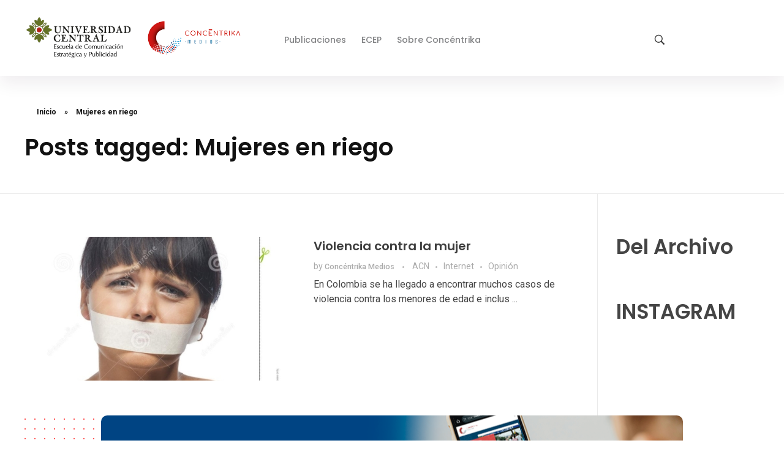

--- FILE ---
content_type: text/html; charset=UTF-8
request_url: https://concentrika.ucentral.edu.co/tag/mujeres-en-riego/
body_size: 92578
content:
<!DOCTYPE html>
<!--[if IE 9 ]>   <html class="no-js oldie ie9 ie" lang="es-CO" > <![endif]-->
<!--[if (gt IE 9)|!(IE)]><!--> <html class="no-js" lang="es-CO" > <!--<![endif]-->
<head>
        <meta charset="UTF-8" >
        <meta http-equiv="X-UA-Compatible" content="IE=edge">
        <!-- devices setting -->
        <meta name="viewport"   content="initial-scale=1,user-scalable=no,width=device-width">

<!-- outputs by wp_head -->
<meta name='robots' content='index, follow, max-image-preview:large, max-snippet:-1, max-video-preview:-1' />
	<style>img:is([sizes="auto" i], [sizes^="auto," i]) { contain-intrinsic-size: 3000px 1500px }</style>
	
	<!-- This site is optimized with the Yoast SEO plugin v26.4 - https://yoast.com/wordpress/plugins/seo/ -->
	<title>Mujeres en riego Archivos - Concéntrika Medios</title>
	<link rel="canonical" href="https://concentrika.ucentral.edu.co/tag/mujeres-en-riego/" />
	<meta property="og:locale" content="es_ES" />
	<meta property="og:type" content="article" />
	<meta property="og:title" content="Mujeres en riego Archivos - Concéntrika Medios" />
	<meta property="og:url" content="https://concentrika.ucentral.edu.co/tag/mujeres-en-riego/" />
	<meta property="og:site_name" content="Concéntrika Medios" />
	<meta name="twitter:card" content="summary_large_image" />
	<script type="application/ld+json" class="yoast-schema-graph">{"@context":"https://schema.org","@graph":[{"@type":"CollectionPage","@id":"https://concentrika.ucentral.edu.co/tag/mujeres-en-riego/","url":"https://concentrika.ucentral.edu.co/tag/mujeres-en-riego/","name":"Mujeres en riego Archivos - Concéntrika Medios","isPartOf":{"@id":"https://concentrika.ucentral.edu.co/#website"},"primaryImageOfPage":{"@id":"https://concentrika.ucentral.edu.co/tag/mujeres-en-riego/#primaryimage"},"image":{"@id":"https://concentrika.ucentral.edu.co/tag/mujeres-en-riego/#primaryimage"},"thumbnailUrl":"https://concentrika.ucentral.edu.co/wp-content/uploads/2022/11/Violencia-contra-la-mujer-788x1024-1.jpg","breadcrumb":{"@id":"https://concentrika.ucentral.edu.co/tag/mujeres-en-riego/#breadcrumb"},"inLanguage":"es-CO"},{"@type":"ImageObject","inLanguage":"es-CO","@id":"https://concentrika.ucentral.edu.co/tag/mujeres-en-riego/#primaryimage","url":"https://concentrika.ucentral.edu.co/wp-content/uploads/2022/11/Violencia-contra-la-mujer-788x1024-1.jpg","contentUrl":"https://concentrika.ucentral.edu.co/wp-content/uploads/2022/11/Violencia-contra-la-mujer-788x1024-1.jpg","width":788,"height":1024},{"@type":"BreadcrumbList","@id":"https://concentrika.ucentral.edu.co/tag/mujeres-en-riego/#breadcrumb","itemListElement":[{"@type":"ListItem","position":1,"name":"Inicio","item":"https://concentrika.ucentral.edu.co/"},{"@type":"ListItem","position":2,"name":"Mujeres en riego"}]},{"@type":"WebSite","@id":"https://concentrika.ucentral.edu.co/#website","url":"https://concentrika.ucentral.edu.co/","name":"Concéntrika Medios","description":"","publisher":{"@id":"https://concentrika.ucentral.edu.co/#organization"},"potentialAction":[{"@type":"SearchAction","target":{"@type":"EntryPoint","urlTemplate":"https://concentrika.ucentral.edu.co/?s={search_term_string}"},"query-input":{"@type":"PropertyValueSpecification","valueRequired":true,"valueName":"search_term_string"}}],"inLanguage":"es-CO"},{"@type":"Organization","@id":"https://concentrika.ucentral.edu.co/#organization","name":"Concéntrika Medios","url":"https://concentrika.ucentral.edu.co/","logo":{"@type":"ImageObject","inLanguage":"es-CO","@id":"https://concentrika.ucentral.edu.co/#/schema/logo/image/","url":"https://concentrika.ucentral.edu.co/wp-content/uploads/2025/02/cropped-uc-concentrika.png","contentUrl":"https://concentrika.ucentral.edu.co/wp-content/uploads/2025/02/cropped-uc-concentrika.png","width":600,"height":135,"caption":"Concéntrika Medios"},"image":{"@id":"https://concentrika.ucentral.edu.co/#/schema/logo/image/"}}]}</script>
	<!-- / Yoast SEO plugin. -->


<link rel='dns-prefetch' href='//www.googletagmanager.com' />
<link rel='dns-prefetch' href='//fonts.googleapis.com' />
<link rel="alternate" type="application/rss+xml" title="Concéntrika Medios &raquo; Feed" href="https://concentrika.ucentral.edu.co/feed/" />
<link rel="alternate" type="application/rss+xml" title="Concéntrika Medios &raquo; RSS de los comentarios" href="https://concentrika.ucentral.edu.co/comments/feed/" />
<link rel="alternate" type="application/rss+xml" title="Concéntrika Medios &raquo; Mujeres en riego RSS de la etiqueta" href="https://concentrika.ucentral.edu.co/tag/mujeres-en-riego/feed/" />
<script>
window._wpemojiSettings = {"baseUrl":"https:\/\/s.w.org\/images\/core\/emoji\/16.0.1\/72x72\/","ext":".png","svgUrl":"https:\/\/s.w.org\/images\/core\/emoji\/16.0.1\/svg\/","svgExt":".svg","source":{"concatemoji":"https:\/\/concentrika.ucentral.edu.co\/wp-includes\/js\/wp-emoji-release.min.js?ver=6.8.3"}};
/*! This file is auto-generated */
!function(s,n){var o,i,e;function c(e){try{var t={supportTests:e,timestamp:(new Date).valueOf()};sessionStorage.setItem(o,JSON.stringify(t))}catch(e){}}function p(e,t,n){e.clearRect(0,0,e.canvas.width,e.canvas.height),e.fillText(t,0,0);var t=new Uint32Array(e.getImageData(0,0,e.canvas.width,e.canvas.height).data),a=(e.clearRect(0,0,e.canvas.width,e.canvas.height),e.fillText(n,0,0),new Uint32Array(e.getImageData(0,0,e.canvas.width,e.canvas.height).data));return t.every(function(e,t){return e===a[t]})}function u(e,t){e.clearRect(0,0,e.canvas.width,e.canvas.height),e.fillText(t,0,0);for(var n=e.getImageData(16,16,1,1),a=0;a<n.data.length;a++)if(0!==n.data[a])return!1;return!0}function f(e,t,n,a){switch(t){case"flag":return n(e,"\ud83c\udff3\ufe0f\u200d\u26a7\ufe0f","\ud83c\udff3\ufe0f\u200b\u26a7\ufe0f")?!1:!n(e,"\ud83c\udde8\ud83c\uddf6","\ud83c\udde8\u200b\ud83c\uddf6")&&!n(e,"\ud83c\udff4\udb40\udc67\udb40\udc62\udb40\udc65\udb40\udc6e\udb40\udc67\udb40\udc7f","\ud83c\udff4\u200b\udb40\udc67\u200b\udb40\udc62\u200b\udb40\udc65\u200b\udb40\udc6e\u200b\udb40\udc67\u200b\udb40\udc7f");case"emoji":return!a(e,"\ud83e\udedf")}return!1}function g(e,t,n,a){var r="undefined"!=typeof WorkerGlobalScope&&self instanceof WorkerGlobalScope?new OffscreenCanvas(300,150):s.createElement("canvas"),o=r.getContext("2d",{willReadFrequently:!0}),i=(o.textBaseline="top",o.font="600 32px Arial",{});return e.forEach(function(e){i[e]=t(o,e,n,a)}),i}function t(e){var t=s.createElement("script");t.src=e,t.defer=!0,s.head.appendChild(t)}"undefined"!=typeof Promise&&(o="wpEmojiSettingsSupports",i=["flag","emoji"],n.supports={everything:!0,everythingExceptFlag:!0},e=new Promise(function(e){s.addEventListener("DOMContentLoaded",e,{once:!0})}),new Promise(function(t){var n=function(){try{var e=JSON.parse(sessionStorage.getItem(o));if("object"==typeof e&&"number"==typeof e.timestamp&&(new Date).valueOf()<e.timestamp+604800&&"object"==typeof e.supportTests)return e.supportTests}catch(e){}return null}();if(!n){if("undefined"!=typeof Worker&&"undefined"!=typeof OffscreenCanvas&&"undefined"!=typeof URL&&URL.createObjectURL&&"undefined"!=typeof Blob)try{var e="postMessage("+g.toString()+"("+[JSON.stringify(i),f.toString(),p.toString(),u.toString()].join(",")+"));",a=new Blob([e],{type:"text/javascript"}),r=new Worker(URL.createObjectURL(a),{name:"wpTestEmojiSupports"});return void(r.onmessage=function(e){c(n=e.data),r.terminate(),t(n)})}catch(e){}c(n=g(i,f,p,u))}t(n)}).then(function(e){for(var t in e)n.supports[t]=e[t],n.supports.everything=n.supports.everything&&n.supports[t],"flag"!==t&&(n.supports.everythingExceptFlag=n.supports.everythingExceptFlag&&n.supports[t]);n.supports.everythingExceptFlag=n.supports.everythingExceptFlag&&!n.supports.flag,n.DOMReady=!1,n.readyCallback=function(){n.DOMReady=!0}}).then(function(){return e}).then(function(){var e;n.supports.everything||(n.readyCallback(),(e=n.source||{}).concatemoji?t(e.concatemoji):e.wpemoji&&e.twemoji&&(t(e.twemoji),t(e.wpemoji)))}))}((window,document),window._wpemojiSettings);
</script>
<style id='wp-emoji-styles-inline-css'>

	img.wp-smiley, img.emoji {
		display: inline !important;
		border: none !important;
		box-shadow: none !important;
		height: 1em !important;
		width: 1em !important;
		margin: 0 0.07em !important;
		vertical-align: -0.1em !important;
		background: none !important;
		padding: 0 !important;
	}
</style>
<link rel='stylesheet' id='wp-block-library-css' href='https://concentrika.ucentral.edu.co/wp-includes/css/dist/block-library/style.min.css?ver=6.8.3' media='all' />
<style id='classic-theme-styles-inline-css'>
/*! This file is auto-generated */
.wp-block-button__link{color:#fff;background-color:#32373c;border-radius:9999px;box-shadow:none;text-decoration:none;padding:calc(.667em + 2px) calc(1.333em + 2px);font-size:1.125em}.wp-block-file__button{background:#32373c;color:#fff;text-decoration:none}
</style>
<style id='depicter-slider-style-inline-css'>
/*!***************************************************************************************************************************************************************************************************************************************!*\
  !*** css ./node_modules/css-loader/dist/cjs.js??ruleSet[1].rules[3].use[1]!./node_modules/postcss-loader/dist/cjs.js??ruleSet[1].rules[3].use[2]!./node_modules/sass-loader/dist/cjs.js??ruleSet[1].rules[3].use[3]!./src/style.scss ***!
  \***************************************************************************************************************************************************************************************************************************************/
/**
 * The following styles get applied both on the front of your site
 * and in the editor.
 *
 * Replace them with your own styles or remove the file completely.
 */
.wp-block-create-block-depicter {
  background-color: #21759b;
  color: #fff;
  padding: 2px;
}

/*# sourceMappingURL=style-index.css.map*/
</style>
<style id='global-styles-inline-css'>
:root{--wp--preset--aspect-ratio--square: 1;--wp--preset--aspect-ratio--4-3: 4/3;--wp--preset--aspect-ratio--3-4: 3/4;--wp--preset--aspect-ratio--3-2: 3/2;--wp--preset--aspect-ratio--2-3: 2/3;--wp--preset--aspect-ratio--16-9: 16/9;--wp--preset--aspect-ratio--9-16: 9/16;--wp--preset--color--black: #000000;--wp--preset--color--cyan-bluish-gray: #abb8c3;--wp--preset--color--white: #ffffff;--wp--preset--color--pale-pink: #f78da7;--wp--preset--color--vivid-red: #cf2e2e;--wp--preset--color--luminous-vivid-orange: #ff6900;--wp--preset--color--luminous-vivid-amber: #fcb900;--wp--preset--color--light-green-cyan: #7bdcb5;--wp--preset--color--vivid-green-cyan: #00d084;--wp--preset--color--pale-cyan-blue: #8ed1fc;--wp--preset--color--vivid-cyan-blue: #0693e3;--wp--preset--color--vivid-purple: #9b51e0;--wp--preset--gradient--vivid-cyan-blue-to-vivid-purple: linear-gradient(135deg,rgba(6,147,227,1) 0%,rgb(155,81,224) 100%);--wp--preset--gradient--light-green-cyan-to-vivid-green-cyan: linear-gradient(135deg,rgb(122,220,180) 0%,rgb(0,208,130) 100%);--wp--preset--gradient--luminous-vivid-amber-to-luminous-vivid-orange: linear-gradient(135deg,rgba(252,185,0,1) 0%,rgba(255,105,0,1) 100%);--wp--preset--gradient--luminous-vivid-orange-to-vivid-red: linear-gradient(135deg,rgba(255,105,0,1) 0%,rgb(207,46,46) 100%);--wp--preset--gradient--very-light-gray-to-cyan-bluish-gray: linear-gradient(135deg,rgb(238,238,238) 0%,rgb(169,184,195) 100%);--wp--preset--gradient--cool-to-warm-spectrum: linear-gradient(135deg,rgb(74,234,220) 0%,rgb(151,120,209) 20%,rgb(207,42,186) 40%,rgb(238,44,130) 60%,rgb(251,105,98) 80%,rgb(254,248,76) 100%);--wp--preset--gradient--blush-light-purple: linear-gradient(135deg,rgb(255,206,236) 0%,rgb(152,150,240) 100%);--wp--preset--gradient--blush-bordeaux: linear-gradient(135deg,rgb(254,205,165) 0%,rgb(254,45,45) 50%,rgb(107,0,62) 100%);--wp--preset--gradient--luminous-dusk: linear-gradient(135deg,rgb(255,203,112) 0%,rgb(199,81,192) 50%,rgb(65,88,208) 100%);--wp--preset--gradient--pale-ocean: linear-gradient(135deg,rgb(255,245,203) 0%,rgb(182,227,212) 50%,rgb(51,167,181) 100%);--wp--preset--gradient--electric-grass: linear-gradient(135deg,rgb(202,248,128) 0%,rgb(113,206,126) 100%);--wp--preset--gradient--midnight: linear-gradient(135deg,rgb(2,3,129) 0%,rgb(40,116,252) 100%);--wp--preset--font-size--small: 13px;--wp--preset--font-size--medium: 20px;--wp--preset--font-size--large: 36px;--wp--preset--font-size--x-large: 42px;--wp--preset--spacing--20: 0.44rem;--wp--preset--spacing--30: 0.67rem;--wp--preset--spacing--40: 1rem;--wp--preset--spacing--50: 1.5rem;--wp--preset--spacing--60: 2.25rem;--wp--preset--spacing--70: 3.38rem;--wp--preset--spacing--80: 5.06rem;--wp--preset--shadow--natural: 6px 6px 9px rgba(0, 0, 0, 0.2);--wp--preset--shadow--deep: 12px 12px 50px rgba(0, 0, 0, 0.4);--wp--preset--shadow--sharp: 6px 6px 0px rgba(0, 0, 0, 0.2);--wp--preset--shadow--outlined: 6px 6px 0px -3px rgba(255, 255, 255, 1), 6px 6px rgba(0, 0, 0, 1);--wp--preset--shadow--crisp: 6px 6px 0px rgba(0, 0, 0, 1);}:where(.is-layout-flex){gap: 0.5em;}:where(.is-layout-grid){gap: 0.5em;}body .is-layout-flex{display: flex;}.is-layout-flex{flex-wrap: wrap;align-items: center;}.is-layout-flex > :is(*, div){margin: 0;}body .is-layout-grid{display: grid;}.is-layout-grid > :is(*, div){margin: 0;}:where(.wp-block-columns.is-layout-flex){gap: 2em;}:where(.wp-block-columns.is-layout-grid){gap: 2em;}:where(.wp-block-post-template.is-layout-flex){gap: 1.25em;}:where(.wp-block-post-template.is-layout-grid){gap: 1.25em;}.has-black-color{color: var(--wp--preset--color--black) !important;}.has-cyan-bluish-gray-color{color: var(--wp--preset--color--cyan-bluish-gray) !important;}.has-white-color{color: var(--wp--preset--color--white) !important;}.has-pale-pink-color{color: var(--wp--preset--color--pale-pink) !important;}.has-vivid-red-color{color: var(--wp--preset--color--vivid-red) !important;}.has-luminous-vivid-orange-color{color: var(--wp--preset--color--luminous-vivid-orange) !important;}.has-luminous-vivid-amber-color{color: var(--wp--preset--color--luminous-vivid-amber) !important;}.has-light-green-cyan-color{color: var(--wp--preset--color--light-green-cyan) !important;}.has-vivid-green-cyan-color{color: var(--wp--preset--color--vivid-green-cyan) !important;}.has-pale-cyan-blue-color{color: var(--wp--preset--color--pale-cyan-blue) !important;}.has-vivid-cyan-blue-color{color: var(--wp--preset--color--vivid-cyan-blue) !important;}.has-vivid-purple-color{color: var(--wp--preset--color--vivid-purple) !important;}.has-black-background-color{background-color: var(--wp--preset--color--black) !important;}.has-cyan-bluish-gray-background-color{background-color: var(--wp--preset--color--cyan-bluish-gray) !important;}.has-white-background-color{background-color: var(--wp--preset--color--white) !important;}.has-pale-pink-background-color{background-color: var(--wp--preset--color--pale-pink) !important;}.has-vivid-red-background-color{background-color: var(--wp--preset--color--vivid-red) !important;}.has-luminous-vivid-orange-background-color{background-color: var(--wp--preset--color--luminous-vivid-orange) !important;}.has-luminous-vivid-amber-background-color{background-color: var(--wp--preset--color--luminous-vivid-amber) !important;}.has-light-green-cyan-background-color{background-color: var(--wp--preset--color--light-green-cyan) !important;}.has-vivid-green-cyan-background-color{background-color: var(--wp--preset--color--vivid-green-cyan) !important;}.has-pale-cyan-blue-background-color{background-color: var(--wp--preset--color--pale-cyan-blue) !important;}.has-vivid-cyan-blue-background-color{background-color: var(--wp--preset--color--vivid-cyan-blue) !important;}.has-vivid-purple-background-color{background-color: var(--wp--preset--color--vivid-purple) !important;}.has-black-border-color{border-color: var(--wp--preset--color--black) !important;}.has-cyan-bluish-gray-border-color{border-color: var(--wp--preset--color--cyan-bluish-gray) !important;}.has-white-border-color{border-color: var(--wp--preset--color--white) !important;}.has-pale-pink-border-color{border-color: var(--wp--preset--color--pale-pink) !important;}.has-vivid-red-border-color{border-color: var(--wp--preset--color--vivid-red) !important;}.has-luminous-vivid-orange-border-color{border-color: var(--wp--preset--color--luminous-vivid-orange) !important;}.has-luminous-vivid-amber-border-color{border-color: var(--wp--preset--color--luminous-vivid-amber) !important;}.has-light-green-cyan-border-color{border-color: var(--wp--preset--color--light-green-cyan) !important;}.has-vivid-green-cyan-border-color{border-color: var(--wp--preset--color--vivid-green-cyan) !important;}.has-pale-cyan-blue-border-color{border-color: var(--wp--preset--color--pale-cyan-blue) !important;}.has-vivid-cyan-blue-border-color{border-color: var(--wp--preset--color--vivid-cyan-blue) !important;}.has-vivid-purple-border-color{border-color: var(--wp--preset--color--vivid-purple) !important;}.has-vivid-cyan-blue-to-vivid-purple-gradient-background{background: var(--wp--preset--gradient--vivid-cyan-blue-to-vivid-purple) !important;}.has-light-green-cyan-to-vivid-green-cyan-gradient-background{background: var(--wp--preset--gradient--light-green-cyan-to-vivid-green-cyan) !important;}.has-luminous-vivid-amber-to-luminous-vivid-orange-gradient-background{background: var(--wp--preset--gradient--luminous-vivid-amber-to-luminous-vivid-orange) !important;}.has-luminous-vivid-orange-to-vivid-red-gradient-background{background: var(--wp--preset--gradient--luminous-vivid-orange-to-vivid-red) !important;}.has-very-light-gray-to-cyan-bluish-gray-gradient-background{background: var(--wp--preset--gradient--very-light-gray-to-cyan-bluish-gray) !important;}.has-cool-to-warm-spectrum-gradient-background{background: var(--wp--preset--gradient--cool-to-warm-spectrum) !important;}.has-blush-light-purple-gradient-background{background: var(--wp--preset--gradient--blush-light-purple) !important;}.has-blush-bordeaux-gradient-background{background: var(--wp--preset--gradient--blush-bordeaux) !important;}.has-luminous-dusk-gradient-background{background: var(--wp--preset--gradient--luminous-dusk) !important;}.has-pale-ocean-gradient-background{background: var(--wp--preset--gradient--pale-ocean) !important;}.has-electric-grass-gradient-background{background: var(--wp--preset--gradient--electric-grass) !important;}.has-midnight-gradient-background{background: var(--wp--preset--gradient--midnight) !important;}.has-small-font-size{font-size: var(--wp--preset--font-size--small) !important;}.has-medium-font-size{font-size: var(--wp--preset--font-size--medium) !important;}.has-large-font-size{font-size: var(--wp--preset--font-size--large) !important;}.has-x-large-font-size{font-size: var(--wp--preset--font-size--x-large) !important;}
:where(.wp-block-post-template.is-layout-flex){gap: 1.25em;}:where(.wp-block-post-template.is-layout-grid){gap: 1.25em;}
:where(.wp-block-columns.is-layout-flex){gap: 2em;}:where(.wp-block-columns.is-layout-grid){gap: 2em;}
:root :where(.wp-block-pullquote){font-size: 1.5em;line-height: 1.6;}
</style>
<link rel='stylesheet' id='contact-form-7-css' href='https://concentrika.ucentral.edu.co/wp-content/plugins/contact-form-7/includes/css/styles.css?ver=6.1.3' media='all' />
<link rel='stylesheet' id='wpsm_team_b-font-awesome-front-css' href='https://concentrika.ucentral.edu.co/wp-content/plugins/team-builder/assets/css/font-awesome/css/font-awesome.min.css?ver=6.8.3' media='all' />
<link rel='stylesheet' id='wpsm_team_b_bootstrap-front-css' href='https://concentrika.ucentral.edu.co/wp-content/plugins/team-builder/assets/css/bootstrap-front.css?ver=6.8.3' media='all' />
<link rel='stylesheet' id='wpsm_team_b_team-css' href='https://concentrika.ucentral.edu.co/wp-content/plugins/team-builder/assets/css/team.css?ver=6.8.3' media='all' />
<link rel='stylesheet' id='wpsm_team_b_owl_carousel_min_css-css' href='https://concentrika.ucentral.edu.co/wp-content/plugins/team-builder/assets/css/owl.carousel.min.css?ver=6.8.3' media='all' />
<link rel='stylesheet' id='awsm-team-css' href='https://concentrika.ucentral.edu.co/wp-content/plugins/awsm-team/css/team.min.css?ver=1.3.3' media='all' />
<link rel='stylesheet' id='auxin-base-css' href='https://concentrika.ucentral.edu.co/wp-content/themes/phlox-pro/css/base.css?ver=5.17.3' media='all' />
<link rel='stylesheet' id='auxin-front-icon-css' href='https://concentrika.ucentral.edu.co/wp-content/themes/phlox-pro/css/auxin-icon.css?ver=5.17.3' media='all' />
<link rel='stylesheet' id='auxin-main-css' href='https://concentrika.ucentral.edu.co/wp-content/themes/phlox-pro/css/main.css?ver=5.17.3' media='all' />
<link crossorigin="anonymous" rel='stylesheet' id='auxin-fonts-google-css' href='//fonts.googleapis.com/css?family=Roboto%3A100%2C100italic%2C300%2C300italic%2Cregular%2Citalic%2C500%2C500italic%2C700%2C700italic%2C900%2C900italic%7CPoppins%3A100%2C100italic%2C200%2C200italic%2C300%2C300italic%2Cregular%2Citalic%2C500%2C500italic%2C600%2C600italic%2C700%2C700italic%2C800%2C800italic%2C900%2C900italic&#038;ver=6' media='all' />
<link rel='stylesheet' id='auxin-custom-css' href='https://concentrika.ucentral.edu.co/wp-content/uploads/phlox-pro/custom.css?ver=6' media='all' />
<link rel='stylesheet' id='auxin-go-pricing-css' href='https://concentrika.ucentral.edu.co/wp-content/themes/phlox-pro/css/go-pricing.css?ver=5.17.3' media='all' />
<link rel='stylesheet' id='auxin-portfolio-css' href='https://concentrika.ucentral.edu.co/wp-content/themes/phlox-pro/css/portfolio.css?ver=2.3.12' media='all' />
<link rel='stylesheet' id='elementor-frontend-css' href='https://concentrika.ucentral.edu.co/wp-content/plugins/elementor/assets/css/frontend.min.css?ver=3.29.1' media='all' />
<style id='elementor-frontend-inline-css'>
/* Start custom CSS for aux_icon_list, class: .elementor-element-fc565cb */.elementor-2759 .elementor-element.elementor-element-fc565cb .aux-icon-list-text{
    transition:all 250ms ease-in;
}/* End custom CSS */
</style>
<link rel='stylesheet' id='elementor-post-2763-css' href='https://concentrika.ucentral.edu.co/wp-content/uploads/elementor/css/post-2763.css?ver=1748553798' media='all' />
<link rel='stylesheet' id='elementor-post-2759-css' href='https://concentrika.ucentral.edu.co/wp-content/uploads/elementor/css/post-2759.css?ver=1748553798' media='all' />
<link rel='stylesheet' id='elementor-gf-local-poppins-css' href='https://hipermedia.shop/wp-content/uploads/elementor/google-fonts/css/poppins.css?ver=1743458185' media='all' />
<link rel='stylesheet' id='elementor-icons-shared-0-css' href='https://concentrika.ucentral.edu.co/wp-content/plugins/elementor/assets/lib/font-awesome/css/fontawesome.min.css?ver=5.15.3' media='all' />
<link rel='stylesheet' id='elementor-icons-fa-brands-css' href='https://concentrika.ucentral.edu.co/wp-content/plugins/elementor/assets/lib/font-awesome/css/brands.min.css?ver=5.15.3' media='all' />
<script src="https://concentrika.ucentral.edu.co/wp-includes/js/jquery/jquery.min.js?ver=3.7.1" id="jquery-core-js"></script>
<script src="https://concentrika.ucentral.edu.co/wp-includes/js/jquery/jquery-migrate.min.js?ver=3.4.1" id="jquery-migrate-js"></script>
<script src="https://concentrika.ucentral.edu.co/wp-content/plugins/auxin-pro-tools/admin/assets/js/elementor/widgets.js?ver=1.9.5" id="auxin-elementor-pro-widgets-js"></script>
<script src="https://concentrika.ucentral.edu.co/wp-content/plugins/team-builder/assets/js/owl.carousel.min.js?ver=6.8.3" id="wpsm_team_b_owl_carousel_min_js-js"></script>
<script id="auxin-modernizr-js-extra">
var auxin = {"ajax_url":"https:\/\/concentrika.ucentral.edu.co\/wp-admin\/admin-ajax.php","is_rtl":"","is_reponsive":"1","is_framed":"","frame_width":"20","wpml_lang":"en","uploadbaseurl":"https:\/\/concentrika.ucentral.edu.co\/wp-content\/uploads","nonce":"ed83999e67"};
</script>
<script id="auxin-modernizr-js-before">
/* < ![CDATA[ */
function auxinNS(n){for(var e=n.split("."),a=window,i="",r=e.length,t=0;r>t;t++)"window"!=e[t]&&(i=e[t],a[i]=a[i]||{},a=a[i]);return a;}
/* ]]> */
</script>
<script src="https://concentrika.ucentral.edu.co/wp-content/themes/phlox-pro/js/solo/modernizr-custom.min.js?ver=5.17.3" id="auxin-modernizr-js"></script>

<!-- Google tag (gtag.js) snippet added by Site Kit -->
<!-- Fragmento de código de Google Analytics añadido por Site Kit -->
<script src="https://www.googletagmanager.com/gtag/js?id=GT-M348S9TX" id="google_gtagjs-js" async></script>
<script id="google_gtagjs-js-after">
window.dataLayer = window.dataLayer || [];function gtag(){dataLayer.push(arguments);}
gtag("set","linker",{"domains":["concentrika.ucentral.edu.co"]});
gtag("js", new Date());
gtag("set", "developer_id.dZTNiMT", true);
gtag("config", "GT-M348S9TX");
 window._googlesitekit = window._googlesitekit || {}; window._googlesitekit.throttledEvents = []; window._googlesitekit.gtagEvent = (name, data) => { var key = JSON.stringify( { name, data } ); if ( !! window._googlesitekit.throttledEvents[ key ] ) { return; } window._googlesitekit.throttledEvents[ key ] = true; setTimeout( () => { delete window._googlesitekit.throttledEvents[ key ]; }, 5 ); gtag( "event", name, { ...data, event_source: "site-kit" } ); };
</script>
<link rel="https://api.w.org/" href="https://concentrika.ucentral.edu.co/wp-json/" /><link rel="alternate" title="JSON" type="application/json" href="https://concentrika.ucentral.edu.co/wp-json/wp/v2/tags/1320" /><link rel="EditURI" type="application/rsd+xml" title="RSD" href="https://concentrika.ucentral.edu.co/xmlrpc.php?rsd" />
<meta name="generator" content="WordPress 6.8.3" />
<meta name="generator" content="Site Kit by Google 1.166.0" /><!-- Chrome, Firefox OS and Opera -->
<meta name="theme-color" content="rgb(9, 70, 128)" />
<!-- Windows Phone -->
<meta name="msapplication-navbutton-color" content="rgb(9, 70, 128)" />
<!-- iOS Safari -->
<meta name="apple-mobile-web-app-capable" content="yes">
<meta name="apple-mobile-web-app-status-bar-style" content="black-translucent">

<meta name="generator" content="Elementor 3.29.1; features: additional_custom_breakpoints, e_local_google_fonts; settings: css_print_method-external, google_font-enabled, font_display-auto">
			<style>
				.e-con.e-parent:nth-of-type(n+4):not(.e-lazyloaded):not(.e-no-lazyload),
				.e-con.e-parent:nth-of-type(n+4):not(.e-lazyloaded):not(.e-no-lazyload) * {
					background-image: none !important;
				}
				@media screen and (max-height: 1024px) {
					.e-con.e-parent:nth-of-type(n+3):not(.e-lazyloaded):not(.e-no-lazyload),
					.e-con.e-parent:nth-of-type(n+3):not(.e-lazyloaded):not(.e-no-lazyload) * {
						background-image: none !important;
					}
				}
				@media screen and (max-height: 640px) {
					.e-con.e-parent:nth-of-type(n+2):not(.e-lazyloaded):not(.e-no-lazyload),
					.e-con.e-parent:nth-of-type(n+2):not(.e-lazyloaded):not(.e-no-lazyload) * {
						background-image: none !important;
					}
				}
			</style>
			<!-- No hay ninguna versión amphtml disponible para esta URL. --><link rel="icon" href="https://concentrika.ucentral.edu.co/wp-content/uploads/2025/04/cropped-favicon-1-1-32x32.png" sizes="32x32" />
<link rel="icon" href="https://concentrika.ucentral.edu.co/wp-content/uploads/2025/04/cropped-favicon-1-1-192x192.png" sizes="192x192" />
<link rel="apple-touch-icon" href="https://concentrika.ucentral.edu.co/wp-content/uploads/2025/04/cropped-favicon-1-1-180x180.png" />
<meta name="msapplication-TileImage" content="https://concentrika.ucentral.edu.co/wp-content/uploads/2025/04/cropped-favicon-1-1-270x270.png" />
		<style id="wp-custom-css">
			.category .page-header .aux-page-title-entry{
	display:none;
}
.category .page-header .aux-breadcrumbs{
	width:60%;
	height:80px;
	display:flex;
	align-items:center;
	margin:0 auto 50px auto;
	box-shadow: 0px 0px 30px #3605680D;
	border-radius: 40px;
	padding:30px 70px;
}
.category .page-header .aux-breadcrumbs span:last-child{
	color:var(--e-global-color-a6a28be);
	font-size:15px;
	font-weight:500;
}
.category .page-header .aux-breadcrumbs .auxicon-chevron-right-1::before{
	font-size:20px;
	margin:0 8px;
	position:relative;
	top:2px;
}
.category .page-header .aux-breadcrumbs .aux-breadcrumb-sep , .category .page-header .aux-breadcrumbs span a{
	font-size:15px;
	font-weight:500;
	color:#818284
}
.category .page-title-section .page-header{
	border-bottom:none;
}
.category .aux-main .aux-primary{
	width: 88%;
}
.category .aux-main .aux-primary .widget-container .aux-block {
	margin-bottom:45px;
}
.category .widget-container .aux-block .aux-column-post-entry{
	display:flex;
	flex-direction:row-reverse;
	align-items:center;
}
.category .widget-container .aux-column-post-entry .entry-main{
	margin-bottom:0;
	display:flex;
	flex-direction:column;
	width: 70%;
	margin-right:50px;
}
.category .widget-container .aux-column-post-entry .entry-media{
	width: 41%;
	margin-bottom:0;
	margin-right:0;
}
.category  .aux-column-post-entry .entry-main .entry-info{
	order:-1;
}
.category .aux-column-post-entry .entry-main .entry-info .author , .category .aux-column-post-entry .entry-main .entry-meta-sep , .category .hentry [class^="entry-"] ~ [class^="entry-"]::before{
	display:none;
}
.category .aux-column-post-entry .entry-main .entry-tax a{
	color:var(--e-global-color-a6a28be);
	font-size:16px;
	font-weight:500;
	letter-spacing: 0.48px;
	text-transform:uppercase;
}
.category .aux-column-post-entry .entry-main .entry-title a{
	color:var(--e-global-color-text);
	font-size:20px;
	font-weight:600;
	line-height:1.4em;
	transition:all 300ms ease-in;
}
.aux-blog-land-style .hentry .entry-title{
	font-size:20px !important;
}
.category .aux-column-post-entry .entry-main .entry-header .entry-title{
	line-height:1.4em;
}
.category .aux-column-post-entry .entry-main .entry-content p{
	margin-bottom:0;
	color:var(--e-global-color-7d00152);
	font-size:16px;
	font-weight:400;
}
.category .aux-column-post-entry .entry-media .aux-media-frame{
	box-shadow: 0px 10px 22px #28002F1A;
	border-radius: 10px;
	transition:all 300ms ease-in;
}
.category .aux-column-post-entry:hover .entry-media .aux-media-frame{
	box-shadow: 0px 20px 32px #28002F33;
}

.category .aux-column-post-entry:hover .entry-title a{
	color:var(--e-global-color-a6a28be);
}
.category .aux-main .aux-sidebar-primary{
	width: 42% !important;
	border-left:0;
}
.category .aux-sidebar-primary .widget_block h2{
	color:var(--e-global-color-text);
	font-size:28px;
	font-weight:bold;
	position:relative;
	margin-bottom:0;
	margin-top:0;
	margin-left:15px;
}
.category .aux-sidebar-primary .widget_block h2:before{
	content: "";
    width:10px;
    height: 24px;
    background-color: var(--e-global-color-secondary);
    opacity: 0.5;
    display: inline-block;
    position: absolute;
    top:9px;
    left:-15px;
}
.category .aux-sidebar-primary .widget-container{
	margin-top:0px !important;
}
.category .aux-sidebar-primary .widget_block h2:after{
		content: "";
    width:110px;
    height: 4px;
    background-color: var(--e-global-color-secondary);
    display: inline-block;
    margin-left:10px;
}
.category .widget_aux_popular_posts_widget .media-land .entry-info{
	display:flex;
	flex-direction:column-reverse;
}
.category .aux-sidebar-primary .widget_aux_popular_posts_widget{
	margin-bottom:60px;
	margin-top:25px !important;
}
.category .aux-sidebar-primary .widget_media_gallery{
	margin-bottom:60px;
	margin-top:-20px !important;
}
.category .aux-sidebar-primary .widget_media_image{
	margin-bottom:60px;
}
.category .aux-sidebar-primary .wp-block-buttons .wp-block-button {
	margin-top:0;
	position:relative;
	top:170px;
	left:80px;
	z-index:99;
}
.category .aux-sidebar-primary .wp-block-button__link{
	background-color:#fff;
	width:155px;
	border-radius:6px;
}
.category .aux-sidebar-primary .wp-block-buttons a:hover{
	color:var(--e-global-color-secondary);
}
.category .widget_aux_popular_posts_widget .media-land .entry-title a{
	color:var(--e-global-color-text);
	font-size:17px;
	font-weight:600;
	text-decoration:none;
	transition:all 300ms ease-in;
}
.category .widget_aux_popular_posts_widget .media-land:hover .entry-title a{
	color: var(--e-global-color-a6a28be);
}
.category .widget_aux_popular_posts_widget .media-land time{
	color:#5F2C8C;
	font-size:16px
	font-weight:400;
	font-style:normal;
}
.category .widget_aux_popular_posts_widget .entry-media .aux-media-frame{
	box-shadow: 0px 10px 20px #28002F1A;
	border-radius: 10px;
	transition:all 300ms ease-in;
}
.category .widget_aux_popular_posts_widget .media-land:hover .entry-media .aux-media-frame{
	box-shadow: 0px 20px 32px #28002F33;
}
.category  .aux-sidebar-primary .widget_media_gallery{
	margin-top:0;
}
.category .widget_media_gallery .wp-block-gallery .blocks-gallery-item{
	width: 50%;
	margin:0;
}
.category .aux-sidebar-primary .widget_text{
	margin-top:0;
	width:165px;
	display:flex;
	justify-content:center;
	align-items:center;
	background-color:var(--e-global-color-def09ec);
	border-radius: 6px;
	padding:12px 30px;
	position:relative;
	top:165px;
	left:80px;
	z-index:99;
	transition:All 300ms ease-in;
}
.category .aux-sidebar-primary .widget_text:hover{
	background-color:var(--e-global-color-primary);
}
.category .aux-sidebar-primary .widget_text p{
	margin-bottom:0;
	color:var(--e-global-color-a6a28be);
		transition:All 300ms ease-in;
}
.category .aux-sidebar-primary .widget_text:hover p{
	color:var(--e-global-color-def09ec);
}
.category .aux-sidebar-primary .widget_media_image figcaption{
	color:#787878;
	text-align:center;
}
.category .aux-sidebar-primary .widget_media_image .wp-block-image{
	display:flex;
	flex-direction:column-reverse;
}
.category .aux-sidebar-primary .widget_media_image .wp-block-image img{
	box-shadow: 0px 0px 90px #00000029;
	border-radius: 10px;
}
@media screen and (max-width:1024px){
	.category .aux-main .aux-sidebar-primary{
    width: 58% !important;
	}
	.category .aux-main .aux-sidebar-primary .widget_block h2{
		font-size:22px;
	}
	.category .widget_aux_popular_posts_widget .entry-info .entry-title a {
    font-size: 15px;
	}
	.category .aux-column-post-entry .entry-main .entry-header  a , .aux-blog-land-style .hentry .entry-title{
    font-size: 18px;
	}
	.category .widget-container .aux-block .aux-column-post-entry .entry-media {
    width: 40%;
	}
	.category .widget-container .aux-block .aux-column-post-entry .entry-main{
		width: 60%;
		margin-right: 20px;
	}
	.category .aux-main .aux-primary {
    width: 85%;
	}
	.category .aux-column-post-entry .entry-main .entry-tax a{
		font-size:15px;
	}
		.category .widget-container .aux-block .aux-column-post-entry {
    display: flex;
    flex-direction: column;
	}
	.category .aux-block .aux-column-post-entry .entry-media{
    width: 100% !important;
	}
	.category .aux-block .aux-column-post-entry .aux-media-frame{
		max-width:75%;
	}
		.category .aux-block .aux-column-post-entry .entry-main{
    width: 100% !important;
			margin:20px;
	}
	.category .aux-column-post-entry .entry-media img{
		margin-left:0;
	}
	.category .page-header .aux-breadcrumbs{
    width: 75%;
		padding: 30px 40px;
	}
}
@media screen and (max-width:900px){
	.category .aux-block .aux-column-post-entry .aux-media-frame {
    max-width: 100%;
}
	.category .aux-main .aux-sidebar-primary {
    width: 63% !important;
	}
	.category .aux-main .aux-primary {
    width: 85%;
	}
	.category .widget_aux_popular_posts_widget .entry-info .entry-content time , .category .aux-column-post-entry .entry-main .entry-content p , .category .widget_aux_popular_posts_widget  .entry-info .entry-header a , .category .aux-column-post-entry .entry-main .entry-tax a{
		font-size:14px !important;
	}
	.category .widget-container .aux-column-post-entry .entry-media {
    width: 50%;
}
	.category .aux-column-post-entry .entry-main .entry-header a , .category .aux-has-sidebar .hentry .entry-title{
    font-size: 16px !important;
}
	.category .aux-main .aux-primary {
    padding-right: 0px;
	}
	.category .aux-main .aux-sidebar-primary .widget_block h2 {
    font-size: 19px !important;
	}
	.category .aux-main .aux-sidebar-primary .widget_block h2::after {
    width: 60px;
	}
}
@media screen and (max-width:1024px) and (min-width:900px){
	.category .aux-main .aux-sidebar-primary .widget_text{
		top: 185px;
		left: 90px;
	}
}
@media screen and (max-width:900px) and (min-width:768px){
	.category .aux-main .aux-sidebar-primary .widget_text{
		width: 120px;
		padding: 8px 25px;
		top: 140px;
		left: 70px;
	}
}
@media screen and (max-width:767px){
	.category .aux-main .aux-primary {
    width: 100%;
}
	.category .page-header .aux-breadcrumbs{
		height:60px;
	}
	.category .aux-sidebar{
		border-top:none;
	}
	.category .sidebar-inner{
		padding-top:0 !important;
	}
	.category .aux-sidebar-primary .widget_block h2::before{
		top:3px;
	}
	.category .aux-main .aux-primary {
    padding-right: 0px;
	}
	.category .aux-main .aux-sidebar-primary {
    width: 100% !important;
	}
	.category .page-header .aux-breadcrumbs {
    width: 100%;
	}
	.category .page-header .aux-breadcrumbs{
		padding: 30px 40px;
	}
	.category .aux-primary{
		padding-top:0;
	}
}
@media screen and (max-width:400px){
	.category .aux-sidebar-primary .widget_text{
		top: 123px;
		left: 40px;
	}
}









.single-post .page-header .aux-page-title-entry{
	display:none;
}
.single-post .page-title-section .page-header{
	border-bottom:none;
}
.single-post .page-header .aux-breadcrumbs{
	width: 60%;
	height: 80px;
	display: flex;
	align-items: center;
	margin: 0 auto 20px auto;
			margin-top: 0px;
	box-shadow: 0px 0px 30px #3605680D;
	border-radius: 40px;
	padding: 30px 70px;
}
.single-post .page-header .aux-breadcrumbs a{
	font-size: 15px;
	font-weight: 500;
	color: #818284;
}
.single-post .page-header .aux-breadcrumbs span{
	color: var(--e-global-color-a6a28be);
	font-size: 15px;
	font-weight: 500;
}
.single-post .page-header .aux-breadcrumbs .aux-breadcrumb-sep, .single-post .page-header .aux-breadcrumbs span a{
    font-size: 15px;
    font-weight: 500;
    color: #818284;
}
.single-post .page-header .aux-breadcrumbs span:nth-child(4) , .single-post .page-header .aux-breadcrumbs span:nth-child(3){
	display:none;
}
.single-post .page-header .aux-breadcrumbs .auxicon-chevron-right-1::before{
    font-size: 18px;
    margin: 0px;
    position: relative;
    top: 2px;
}
.single-post .hentry .entry-header{
	margin-bottom:40px;
}
.single-post .aux-col .entry-header{
	margin-bottom:0px;
}
.single-post .aux-sidebar-primary .widget_aux_popular_posts_widget {
    margin-bottom: 60px;
    margin-top: 25px !important;
}
.single-post .aux-sidebar-primary .widget_media_gallery {
    margin-bottom: 60px;
    margin-top: -20px !important;
}
.single-post .aux-sidebar-primary .widget_media_image {
    margin-bottom: 60px;
}
.single-post .aux-main .aux-sidebar-primary {
    width: 40% !important;
    border-left: 0;
}
.single-post .aux-main .aux-sidebar-primary .widget_block h2{
	color:var(--e-global-color-text);
	font-size:28px;
	font-weight:bold;
	position:relative;
	margin-bottom:0;
	margin-top:0;
	margin-left:15px;
}
.single-post .aux-sidebar-primary .widget_block h2:before{
	content: "";
    width:10px;
    height: 70%;
    background-color: var(--e-global-color-secondary);
    opacity: 0.5;
    display: inline-block;
    position: absolute;
    top:15%;
    left:-15px;
}
.single-post .aux-sidebar-primary .widget_block h2:after{
		content: "";
    width:117px;
    height: 4px;
    background-color: var(--e-global-color-secondary);
    display: inline-block;
    margin-left:10px;
}
.single-post .aux-sidebar-primary .widget_aux_popular_posts_widget .media-land .entry-info{
	display:flex;
	flex-direction:column-reverse;
}
.single-post .widget_aux_popular_posts_widget .entry-info .entry-header a{
	color:var(--e-global-color-text);
	font-size:17px;
	font-weight:600;
	text-decoration:none;
}
.single-post .aux-sidebar-primary .widget_aux_popular_posts_widget .entry-info time{
	color:#5F2C8C;
	font-size:16px;
	font-weight:400;
	font-style:normal;
}
.single-post .aux-media-frame.aux-media-image{
	overflow:visible;
}
.single-post .aux-primary .entry-media img{
	box-shadow: 0px 20px 40px #36056826;
	border-radius: 10px;
}
.single-post .aux-sidebar-primary .entry-media img{
	box-shadow: 0px 10px 20px #28002F1A;
	border-radius: 10px;
}
.single-post .aux-sidebar-primary .widget_media_gallery{
	margin-top:0;
}
.single-post .aux-sidebar-primary .widget_media_gallery .wp-block-gallery .blocks-gallery-item{
	width: 50%;
	margin:0;
}
.single-post .aux-sidebar-primary .wp-block-buttons .wp-block-button {
	margin-top:0;
	position:relative;
	top:160px;
	left:80px;
	z-index:99;
}
.single-post .aux-sidebar-primary .wp-block-button__link{
	background-color:#fff;
	width:155px;
	border-radius:6px;
}
.single-post .aux-sidebar-primary .wp-block-buttons a:hover{
	color:var(--e-global-color-secondary);
}
.single-post .aux-sidebar-primary .widget_text{
	display:none;
	margin-top:0;
	width:165px;
	display:flex;
	justify-content:center;
	align-items:center;
	background-color:var(--e-global-color-def09ec);
	border-radius: 6px;
	padding:12px 30px;
	position:relative;
	top:155px;
	left:80px;
	z-index:99;
	display:none;
}
.single-post .aux-sidebar-primary .widget_text p{
	margin-bottom:0;
	color:var(--e-global-color-a6a28be);
}
.single-post .aux-sidebar-primary .widget_media_image figcaption{
	color:#787878;
	text-align:center;
}
.single-post .aux-main .aux-sidebar-primary .widget_media_image .wp-block-image{
	display:flex;
	flex-direction:column-reverse;
}
.single-post .aux-sidebar-primary .widget_media_image .wp-block-image img{
	box-shadow: 0px 0px 90px #00000029;
	border-radius: 10px;
}
.single-post .aux-main .aux-primary{
    width: 92%;
}
.single-post .aux-sidebar .widget_aux_popular_posts_widget .media-land .aux-media-frame{
	transition:all 300ms ease-in;
}
.single-post .aux-sidebar .widget_aux_popular_posts_widget .media-land:hover .aux-media-frame{
	box-shadow: 0px 20px 32px #28002F33;
}
.single-post .content &gt; article &gt; .entry-media .aux-media-frame {
   box-shadow: 0px 20px 40px #36056826;
	border-radius: 10px;
}
.single-post .aux-primary .comment-respond{
	display:none;
}
.single-post .elementor-widget-aux_recent_posts .aux-read-more::after{
	content:"\e1e2";
	font-family: "auxin-front";
	position: relative;
	top: 3px;
}
@media screen and (max-width:1024px){
	.single-post .page-header .aux-breadcrumbs{
		padding: 30px 30px;
	}
	.single-post .aux-main .aux-sidebar-primary{
    width: 50% !important;
	}
	.single-post .aux-main .aux-primary {
    width: 93%;
	}
	.single-post .aux-main .aux-sidebar-primary .widget_block h2::after {
    width: 86px;
	}
	.single-post .aux-main .aux-sidebar-primary .widget_text{
		top: 160px;
		left: 60px;
	}
}
@media screen and (max-width:900px){
	.single-post .page-header .aux-breadcrumbs{
		padding: 30px 20px;
		width: 80%;
	}
	.single-post .aux-main .aux-sidebar-primary{
    width: 58% !important;
}
	.single-post .aux-main .aux-primary{
    width: 90%;
}
	.single-post .aux-main .aux-primary{
    padding-right: 0px;
	}
	.single-post .aux-main .aux-sidebar-primary .widget_block h2::after {
    width: 60px;
	}
	.single-post .widget_aux_popular_posts_widget .entry-info .entry-title a , .single-post .aux-sidebar-primary .widget_aux_popular_posts_widget .entry-info time {
    font-size: 15px;
	}
	.single-post .aux-sidebar-primary .widget_block h2{
		font-size: 22px !important;
	}
	.single-post .aux-sidebar-primary .widget_text{
		width: 135px;
		top: 130px;
		left: 47px;
	}
}
@media screen and (max-width:767px){
	.single-post .page-header .aux-breadcrumbs{
		padding: 25px 25px;
		width: 100%;
		height: 60px;
	}
	.single-post .page-header .aux-breadcrumbs span:nth-child(8), .single-post .page-header .aux-breadcrumbs span:nth-child(7) {
    display: none;
}
	.single-post .page-header .aux-breadcrumbs span , .single-post .page-header .aux-breadcrumbs .aux-breadcrumb-sep, .single-post .page-header .aux-breadcrumbs span a{
		font-size:14px;
	}
	.single-post .aux-breadcrumbs span:not(.breadcrumb-icon) {
    padding-left: 5px;
    padding-right: 5px;
}
	.single-post .aux-main .aux-primary{
    padding-right: 0px;
	}
	.single-post .aux-main .aux-sidebar-primary , .single-post .aux-main .aux-primary{
    width: 100% !important;
	}
	.single-post .aux-main .aux-primary{
		padding-top:0;
	}
	.single-post .aux-main .aux-sidebar-primary .widget_media_image{
		margin-left: 15px;
		margin-right: 15px;
	}
	.single-post .aux-main .aux-sidebar-primary .widget_text {
    top: 190px;
    left: 105px;
	}
}
		</style>
		<!-- end wp_head -->
</head>


<body class="archive tag tag-mujeres-en-riego tag-1320 wp-custom-logo wp-theme-phlox-pro auxin-pro elementor-default elementor-kit-2762 phlox-pro aux-dom-unready aux-full-width aux-resp aux-hd  aux-page-animation-off _auxels"  data-framed="">


<div id="inner-body">

    <header class="aux-elementor-header" id="site-elementor-header" itemscope="itemscope" itemtype="https://schema.org/WPHeader" data-sticky-height="80"  >
        <div class="aux-wrapper">
            <div class="aux-header aux-header-elements-wrapper">
            		<div data-elementor-type="header" data-elementor-id="2763" class="elementor elementor-2763">
				<div class="aux-parallax-section elementor-element elementor-element-2c2ac90 e-flex e-con-boxed e-con e-parent" data-id="2c2ac90" data-element_type="container">
					<div class="e-con-inner">
		<div class="elementor-element elementor-element-7cb2619 e-con-full e-flex e-con e-child" data-id="7cb2619" data-element_type="container">
				<div class="elementor-element elementor-element-3449dac elementor-widget__width-initial aux-appear-watch-animation aux-slide-from-top elementor-widget elementor-widget-aux_logo" data-id="3449dac" data-element_type="widget" data-widget_type="aux_logo.default">
				<div class="elementor-widget-container">
					<div class="aux-widget-logo"><a class="aux-logo-anchor aux-has-logo" title="Concéntrika Medios" href="https://concentrika.ucentral.edu.co/"><img fetchpriority="high" width="600" height="135" src="https://concentrika.ucentral.edu.co/wp-content/uploads/2025/02/cropped-uc-concentrika.png" class="aux-attachment aux-featured-image attachment-600x135 aux-attachment-id-72255 " alt="cropped-uc-concentrika.png" data-ratio="4.44" data-original-w="600" /></a><a class="aux-logo-anchor aux-logo-sticky aux-logo-hidden aux-has-logo" title="Concéntrika Medios" href="https://concentrika.ucentral.edu.co/"><img width="200" height="194" src="https://concentrika.ucentral.edu.co/wp-content/uploads/2025/04/logo-concentrika-blanco.png" class="aux-attachment aux-featured-image attachment-200x194 aux-attachment-id-72976 " alt="logo-concentrika-blanco" data-ratio="1.03" data-original-w="200" /></a><section class="aux-logo-text"><h3 class="site-title"><a href="https://concentrika.ucentral.edu.co/" title="Concéntrika Medios">Concéntrika Medios</a></h3></section></div>				</div>
				</div>
				</div>
				<div class="elementor-element elementor-element-85cdef9 elementor-widget__width-initial aux-appear-watch-animation aux-fade-in elementor-widget elementor-widget-aux_menu_box" data-id="85cdef9" data-element_type="widget" data-widget_type="aux_menu_box.default">
				<div class="elementor-widget-container">
					<div class="aux-elementor-header-menu aux-nav-menu-element aux-nav-menu-element-85cdef9"><div class="aux-burger-box" data-target-panel="overlay" data-target-content=".elementor-element-85cdef9 .aux-master-menu"><div class="aux-burger aux-regular-small"><span class="mid-line"></span></div></div><!-- start master menu -->
<nav id="master-menu-elementor-85cdef9" class="menu-menu-principal-container">

	<ul id="menu-menu-principal" class="aux-master-menu aux-no-js aux-skin-classic aux-horizontal" data-type="horizontal"  data-switch-type="toggle" data-switch-parent=".elementor-element-85cdef9 .aux-fs-popup .aux-fs-menu" data-switch-width="1024"  >

		<!-- start submenu -->
		<li id="menu-item-73082" class="menu-item menu-item-type-custom menu-item-object-custom menu-item-has-children menu-item-73082 aux-menu-depth-0 aux-menu-root-1 aux-menu-item">
			<a href="#" class="aux-item-content">
				<span class="aux-menu-label">Publicaciones</span>
			</a>

		<ul class="sub-menu aux-submenu">
			<li id="menu-item-72202" class="menu-item menu-item-type-taxonomy menu-item-object-category menu-item-72202 aux-menu-depth-1 aux-menu-item">
				<a href="https://concentrika.ucentral.edu.co/category/opinion/" class="aux-item-content">
					<span class="aux-menu-label">Opinión</span>
				</a>
			</li>
			<li id="menu-item-72200" class="menu-item menu-item-type-taxonomy menu-item-object-category menu-item-72200 aux-menu-depth-1 aux-menu-item">
				<a href="https://concentrika.ucentral.edu.co/category/cultura/" class="aux-item-content">
					<span class="aux-menu-label">Cultura</span>
				</a>
			</li>
			<li id="menu-item-72201" class="menu-item menu-item-type-taxonomy menu-item-object-category menu-item-72201 aux-menu-depth-1 aux-menu-item">
				<a href="https://concentrika.ucentral.edu.co/category/tendencias/" class="aux-item-content">
					<span class="aux-menu-label">Tendencias</span>
				</a>
			</li>
			<li id="menu-item-72203" class="menu-item menu-item-type-taxonomy menu-item-object-category menu-item-72203 aux-menu-depth-1 aux-menu-item">
				<a href="https://concentrika.ucentral.edu.co/category/territorio/" class="aux-item-content">
					<span class="aux-menu-label">Territorio</span>
				</a>
			</li>
			<li id="menu-item-72204" class="menu-item menu-item-type-taxonomy menu-item-object-category menu-item-72204 aux-menu-depth-1 aux-menu-item">
				<a href="https://concentrika.ucentral.edu.co/category/deportes/" class="aux-item-content">
					<span class="aux-menu-label">Deportes</span>
				</a>
			</li>
			<li id="menu-item-73753" class="menu-item menu-item-type-taxonomy menu-item-object-category menu-item-73753 aux-menu-depth-1 aux-menu-item">
				<a href="https://concentrika.ucentral.edu.co/category/literatura/" class="aux-item-content">
					<span class="aux-menu-label">Literatura</span>
				</a>
			</li>
			<li id="menu-item-72206" class="menu-item menu-item-type-taxonomy menu-item-object-category menu-item-72206 aux-menu-depth-1 aux-menu-item">
				<a href="https://concentrika.ucentral.edu.co/category/tecnologia/" class="aux-item-content">
					<span class="aux-menu-label">Tecnologí­a</span>
				</a>
			</li>
		</ul>
		</li>
		<!-- end submenu -->

		<!-- start submenu -->
		<li id="menu-item-73083" class="menu-item menu-item-type-custom menu-item-object-custom menu-item-has-children menu-item-73083 aux-menu-depth-0 aux-menu-root-2 aux-menu-item">
			<a href="#" class="aux-item-content">
				<span class="aux-menu-label">ECEP</span>
			</a>

		<ul class="sub-menu aux-submenu">
			<li id="menu-item-73086" class="menu-item menu-item-type-taxonomy menu-item-object-category menu-item-73086 aux-menu-depth-1 aux-menu-item">
				<a href="https://concentrika.ucentral.edu.co/category/publicidad/" class="aux-item-content">
					<span class="aux-menu-label">Publicidad</span>
				</a>
			</li>
			<li id="menu-item-73084" class="menu-item menu-item-type-taxonomy menu-item-object-category menu-item-73084 aux-menu-depth-1 aux-menu-item">
				<a href="https://concentrika.ucentral.edu.co/category/comunicacion-social-y-periodismo/" class="aux-item-content">
					<span class="aux-menu-label">Comunicación Social y Periodismo</span>
				</a>
			</li>
			<li id="menu-item-73085" class="menu-item menu-item-type-taxonomy menu-item-object-category menu-item-73085 aux-menu-depth-1 aux-menu-item">
				<a href="https://concentrika.ucentral.edu.co/category/diseno-de-experiencias-interactivas/" class="aux-item-content">
					<span class="aux-menu-label">Diseño de Experiencias Interactivas</span>
				</a>
			</li>
		</ul>
		</li>
		<!-- end submenu -->

		<!-- start submenu -->
		<li id="menu-item-72205" class="menu-item menu-item-type-post_type menu-item-object-page menu-item-has-children menu-item-72205 aux-menu-depth-0 aux-menu-root-3 aux-menu-item">
			<a href="https://concentrika.ucentral.edu.co/sobre-concentrika/" class="aux-item-content">
				<span class="aux-menu-label">Sobre Concéntrika</span>
			</a>

		<ul class="sub-menu aux-submenu">

			<!-- start submenu -->
			<li id="menu-item-72266" class="menu-item menu-item-type-custom menu-item-object-custom menu-item-has-children menu-item-72266 aux-menu-depth-1 aux-menu-item">
				<a href="#" class="aux-item-content">
					<span class="aux-menu-label">Podcast</span>
				</a>

			<ul class="sub-menu aux-submenu">
				<li id="menu-item-72212" class="menu-item menu-item-type-post_type menu-item-object-post menu-item-72212 aux-menu-depth-2 aux-menu-item">
					<a href="https://concentrika.ucentral.edu.co/concentrika-al-oido/" class="aux-item-content">
						<span class="aux-menu-label">Concéntrika Al Oído, el programa sonoro de la ECEP</span>
					</a>
				</li>
				<li id="menu-item-72215" class="menu-item menu-item-type-post_type menu-item-object-post menu-item-72215 aux-menu-depth-2 aux-menu-item">
					<a href="https://concentrika.ucentral.edu.co/nativos-musicales-podcast/" class="aux-item-content">
						<span class="aux-menu-label">Nativos Musicales (Podcast)</span>
					</a>
				</li>
				<li id="menu-item-72213" class="menu-item menu-item-type-custom menu-item-object-custom menu-item-72213 aux-menu-depth-2 aux-menu-item">
					<a target="_blank" href="https://open.spotify.com/show/7EvIfVLwQaMp5ROpAsfyax" class="aux-item-content">
						<span class="aux-menu-label">El Laboratorio</span>
					</a>
				</li>
				<li id="menu-item-72214" class="menu-item menu-item-type-post_type menu-item-object-post menu-item-72214 aux-menu-depth-2 aux-menu-item">
					<a href="https://concentrika.ucentral.edu.co/amor-de-millennials/" class="aux-item-content">
						<span class="aux-menu-label">Amor de Millennials (podcast)</span>
					</a>
				</li>
			</ul>
			</li>
			<!-- end submenu -->

			<!-- start submenu -->
			<li id="menu-item-72217" class="menu-item menu-item-type-custom menu-item-object-custom menu-item-has-children menu-item-72217 aux-menu-depth-1 aux-menu-item">
				<a href="#" class="aux-item-content">
					<span class="aux-menu-label">Actividades</span>
				</a>

			<ul class="sub-menu aux-submenu">
				<li id="menu-item-72218" class="menu-item menu-item-type-custom menu-item-object-custom menu-item-72218 aux-menu-depth-2 aux-menu-item">
					<a target="_blank" href="https://concentrika.ucentral.edu.co/acn/semana-de-la-comunicacion-estrategico-y-la-publicidad-en-la-universidad-central/" class="aux-item-content">
						<span class="aux-menu-label">Semana de la Comunicación Estratégica y la Publicidad</span>
					</a>
				</li>
				<li id="menu-item-72219" class="menu-item menu-item-type-custom menu-item-object-custom menu-item-72219 aux-menu-depth-2 aux-menu-item">
					<a target="_blank" href="https://www.youtube.com/live/Pmvth9WJP6k?si=1-ZoX4LhzWR1URSi" class="aux-item-content">
						<span class="aux-menu-label">Cátedra Kapuscinsky</span>
					</a>
				</li>
				<li id="menu-item-72220" class="menu-item menu-item-type-custom menu-item-object-custom menu-item-72220 aux-menu-depth-2 aux-menu-item">
					<a target="_blank" href="https://hipermedia.shop/openclass/" class="aux-item-content">
						<span class="aux-menu-label">Open Class</span>
					</a>
				</li>
				<li id="menu-item-72221" class="menu-item menu-item-type-custom menu-item-object-custom menu-item-72221 aux-menu-depth-2 aux-menu-item">
					<a target="_blank" href="https://www.instagram.com/magazine_rh/" class="aux-item-content">
						<span class="aux-menu-label">Magazine RH</span>
					</a>
				</li>
			</ul>
			</li>
			<!-- end submenu -->
		</ul>
		</li>
		<!-- end submenu -->
	</ul>

</nav>
<!-- end master menu -->
<section class="aux-fs-popup aux-fs-menu-layout-center aux-indicator"><div class="aux-panel-close"><div class="aux-close aux-cross-symbol aux-thick-medium"></div></div><div class="aux-fs-menu" data-menu-title=""></div></section></div><style>@media only screen and (min-width: 1025px) { .elementor-element-85cdef9 .aux-burger-box { display: none } }</style>				</div>
				</div>
				<div class="elementor-element elementor-element-a2b9881 elementor-widget elementor-widget-aux_search_box" data-id="a2b9881" data-element_type="widget" data-widget_type="aux_search_box.default">
				<div class="elementor-widget-container">
					    <div  class="aux-search-section aux-search-elementor-element">
            <button class="aux-search-icon  auxicon-search-4 aux-overlay-search "></button>
            </div>

				</div>
				</div>
					</div>
				</div>
				</div>
		            </div><!-- end of header-elements -->
        </div><!-- end of wrapper -->
    </header><!-- end header -->
        <header id="site-title" class="page-title-section">

            <div class="page-header aux-wrapper aux-boxed-container aux-top aux-dark" style="display:block; "   >

                
                <div class="aux-container" >

                    <p class="aux-breadcrumbs"><span><span><a href="https://concentrika.ucentral.edu.co/">Inicio</a></span> » <span class="breadcrumb_last" aria-current="page">Mujeres en riego</span></span></p>
                                        <div class="aux-page-title-entry">
                                            <div class="aux-page-title-box">
                                                <section class="page-title-group" >
                                                                <h1 class="page-title">Posts tagged: Mujeres en riego</h1>
                                                            </section>

                                                    </div>
                    </div><!-- end title entry -->
                                    </div>

                
            </div><!-- end page header -->
        </header> <!-- end page header -->
        
    <main id="main" class="aux-main aux-territory aux-template-type-8 aux-archive aux-content-top-margin list-post right-sidebar aux-has-sidebar aux-sidebar-style-border aux-user-entry" >
        <div class="aux-wrapper">
            <div class="aux-container aux-fold clearfix">

                <div id="primary" class="aux-primary" >
                    <div class="content" role="main" data-target="archive"  >

                <section class="widget-container aux-widget-recent-posts-land aux-parent-au04cdef8d"><div data-element-id="au04cdef8d" class="aux-blog-land-style aux-ajax-view "><div class="aux-block post-59883">
                        <article class="aux-column-post-entry land-post-style post-59883 post type-post status-publish format-standard has-post-thumbnail hentry category-acn category-actualidad-en-internet category-opinion category-portada category-salud-y-bienestar tag-abuso-sexual tag-abuso-sicologico tag-mujeres-en-riego tag-violencia-de-genero">
                                                        <div class="entry-media"><div class="aux-media-frame aux-media-image aux-image-mask"><a href="https://concentrika.ucentral.edu.co/violencia-contra-la-mujer-2/"><img width="420" height="235" src="https://concentrika.ucentral.edu.co/wp-content/uploads/2022/11/Violencia-contra-la-mujer-788x1024-1-420x235.jpg" class="aux-attachment aux-featured-image attachment-420x235.2 aux-attachment-id-72422 " alt="Violencia-contra-la-mujer-788x1024" srcset="https://concentrika.ucentral.edu.co/wp-content/uploads/2022/11/Violencia-contra-la-mujer-788x1024-1-150x84.jpg 150w,https://concentrika.ucentral.edu.co/wp-content/uploads/2022/11/Violencia-contra-la-mujer-788x1024-1-300x168.jpg 300w,https://concentrika.ucentral.edu.co/wp-content/uploads/2022/11/Violencia-contra-la-mujer-788x1024-1-768x430.jpg 768w,https://concentrika.ucentral.edu.co/wp-content/uploads/2022/11/Violencia-contra-la-mujer-788x1024-1-420x235.jpg 420w,https://concentrika.ucentral.edu.co/wp-content/uploads/2022/11/Violencia-contra-la-mujer-788x1024-1-778x435.jpg 778w" data-ratio="1.79" data-original-w="788" sizes="(max-width:479px) 480px,(max-width:767px) 768px,(max-width:1023px) 1024px,420px" /></a></div></div>
                            
                            <div class="entry-main">
                                                        
                                <header class="entry-header">
                                
                                    <h4 class="entry-title">
                                        <a href="https://concentrika.ucentral.edu.co/violencia-contra-la-mujer-2/">
                                            Violencia contra la mujer                                        </a>
                                    </h4>
                                                                    <div class="entry-format">
                                        <a href="https://concentrika.ucentral.edu.co/violencia-contra-la-mujer-2/">
                                            <div class="post-format format-"> </div>
                                        </a>
                                    </div>
                                </header>
                                                            
                                <div class="entry-info">
                                                                                                    <span class="entry-meta-sep meta-sep">by</span>
                                    <span class="author vcard">
                                        <a href="https://concentrika.ucentral.edu.co/author/concentrika-medios/" rel="author" title="View all posts by Concéntrika Medios" >
                                            Concéntrika Medios                                        </a>
                                    </span>
                                                                                                    <span class="entry-tax aux-no-sep">
                                        <a href="https://concentrika.ucentral.edu.co/category/acn/" title="View all posts in ACN" rel="category" >ACN</a><a href="https://concentrika.ucentral.edu.co/category/actualidad-en-internet/" title="View all posts in Internet" rel="category" >Internet</a><a href="https://concentrika.ucentral.edu.co/category/opinion/" title="View all posts in Opinión" rel="category" >Opinión</a>                                    </span>
                                                                                                                                            </div>
                            
                                                            <div class="entry-content">
                                                                            <p>
En Colombia se ha llegado a encontrar muchos casos de violencia contra los menores de edad e inclus ...</p><div class="clear"></div>                                </div>
                                                        
                            </div>

                        </article>
</div></div></section><!-- widget-container -->
                    </div><!-- end content -->
                </div><!-- end primary -->


                
            <aside class="aux-sidebar aux-sidebar-primary">
                <div class="sidebar-inner">
                    <div class="sidebar-content">
<div class="aux-widget-area"><section id="block-4" class=" aux-open widget-container widget_block">
<h2 class="wp-block-heading">Del Archivo</h2>
</section><section id="block-6" class=" aux-open widget-container widget_block">
<h2 class="wp-block-heading">INSTAGRAM</h2>
</section><section id="block-19" class=" aux-open widget-container widget_block widget_text">
<p></p>
</section><section id="block-20" class=" aux-open widget-container widget_block"><!-- Elfsight Instagram Feed | Concentrika -->
<script src="https://static.elfsight.com/platform/platform.js" async></script>
<div class="elfsight-app-347b161f-569c-4cc2-8997-468914a1030a" data-elfsight-app-lazy=""></div></section></div>                    </div><!-- end sidebar-content -->
                </div><!-- end sidebar-inner -->
            </aside><!-- end primary siderbar -->

            </div><!-- end container -->
        </div><!-- end wrapper -->
    </main><!-- end main -->

    <footer class="aux-elementor-footer" itemscope="itemscope" itemtype="https://schema.org/WPFooter" role="contentinfo"  >
        <div class="aux-wrapper">
        		<div data-elementor-type="footer" data-elementor-id="2759" class="elementor elementor-2759">
				<div class="aux-parallax-section elementor-element elementor-element-e4ecfca e-flex e-con-boxed e-con e-parent" data-id="e4ecfca" data-element_type="container">
					<div class="e-con-inner">
		<div class="elementor-element elementor-element-1e2461a e-con-full e-flex e-con e-child" data-id="1e2461a" data-element_type="container">
				<div class="elementor-element elementor-element-db0c524 elementor-widget elementor-widget-aux_simple_svg" data-id="db0c524" data-element_type="widget" data-widget_type="aux_simple_svg.default">
				<div class="elementor-widget-container">
					    <div class="aux-widget-container aux-simple-svg-container">
        <div class="aux-widget-container-inner">
            <div class="aux-the-svg"><img src="https://concentrika.ucentral.edu.co/wp-content/uploads/2021/10/Dot_Pattern-1.svg" title="demo-attachment-2696-Dot_Pattern-1" alt="demo-attachment-2696-Dot_Pattern-1" loading="lazy" /></div>
        </div>
    </div>
    				</div>
				</div>
				</div>
					</div>
				</div>
		<div class="aux-parallax-section elementor-element elementor-element-6a73c55 e-flex e-con-boxed e-con e-parent" data-id="6a73c55" data-element_type="container">
					<div class="e-con-inner">
		<div class="elementor-element elementor-element-2e6d3f3 e-con-full e-flex e-con e-child" data-id="2e6d3f3" data-element_type="container" data-settings="{&quot;background_background&quot;:&quot;classic&quot;}">
		<div class="elementor-element elementor-element-46f8820 e-con-full e-flex e-con e-child" data-id="46f8820" data-element_type="container">
		<div class="elementor-element elementor-element-991cebe e-con-full e-flex e-con e-child" data-id="991cebe" data-element_type="container">
				<div class="elementor-element elementor-element-5ac66f0 aux-appear-watch-animation aux-slide-from-bot elementor-widget elementor-widget-aux_modern_heading" data-id="5ac66f0" data-element_type="widget" data-widget_type="aux_modern_heading.default">
				<div class="elementor-widget-container">
					<section class="aux-widget-modern-heading">
            <div class="aux-widget-inner"><h2 class="aux-modern-heading-primary">Participa en Concéntrika Medios</h2><div class="aux-modern-heading-description">Si quieres publicar en nuestro portal, envía tus contribuciones al correo concentrikamedios@ucentral.edu.co
<hr>
<br><p>O Visítanos en:</br>

Edificio San Carlos Calle 23 # 4A-64</br>

Tel: 601 3239868 - Ext. 4060</P></div></div>
        </section>				</div>
				</div>
				</div>
		<div class="elementor-element elementor-element-f21ebd3 e-con-full e-flex e-con e-child" data-id="f21ebd3" data-element_type="container">
				</div>
				</div>
				</div>
					</div>
				</div>
		<div class="aux-parallax-section elementor-element elementor-element-cb37f01 e-flex e-con-boxed e-con e-parent" data-id="cb37f01" data-element_type="container" data-settings="{&quot;background_background&quot;:&quot;classic&quot;}">
					<div class="e-con-inner">
		<div class="elementor-element elementor-element-ed4845a e-con-full e-flex e-con e-child" data-id="ed4845a" data-element_type="container" data-settings="{&quot;background_background&quot;:&quot;classic&quot;}">
		<div class="elementor-element elementor-element-0ca1de5 e-con-full e-flex e-con e-child" data-id="0ca1de5" data-element_type="container">
		<div class="elementor-element elementor-element-b3c93ea e-con-full e-flex e-con e-child" data-id="b3c93ea" data-element_type="container">
				<div class="elementor-element elementor-element-6c0c2fa aux-appear-watch-animation aux-fade-in-up elementor-widget elementor-widget-aux_logo" data-id="6c0c2fa" data-element_type="widget" data-widget_type="aux_logo.default">
				<div class="elementor-widget-container">
					<div class="aux-widget-logo"><a class="aux-logo-anchor aux-has-logo" title="Concéntrika Medios" href="https://concentrika.ucentral.edu.co/"><img width="200" height="194" src="https://concentrika.ucentral.edu.co/wp-content/uploads/2025/04/logo-concentrika-blanco.png" class="aux-attachment aux-featured-image attachment-200x194 aux-attachment-id-72976 " alt="logo-concentrika-blanco" data-ratio="1.03" data-original-w="200" /></a><a class="aux-logo-anchor aux-logo-sticky aux-logo-hidden aux-has-logo" title="Concéntrika Medios" href="https://concentrika.ucentral.edu.co/"><img width="200" height="194" src="https://concentrika.ucentral.edu.co/wp-content/uploads/2025/04/logo-concentrika-blanco.png" class="aux-attachment aux-featured-image attachment-200x194 aux-attachment-id-72976 " alt="logo-concentrika-blanco" data-ratio="1.03" data-original-w="200" /></a><section class="aux-logo-text"><h3 class="site-title"><a href="https://concentrika.ucentral.edu.co/" title="Concéntrika Medios">Concéntrika Medios</a></h3></section></div>				</div>
				</div>
				</div>
		<div class="elementor-element elementor-element-8e1180a e-con-full e-flex e-con e-child" data-id="8e1180a" data-element_type="container">
				<div class="elementor-element elementor-element-b6d5caa elementor-widget__width-auto aux-appear-watch-animation aux-slide-from-top elementor-widget elementor-widget-aux_simple_svg" data-id="b6d5caa" data-element_type="widget" data-widget_type="aux_simple_svg.default">
				<div class="elementor-widget-container">
					    <div class="aux-widget-container aux-simple-svg-container">
        <div class="aux-widget-container-inner">
            <div class="aux-the-svg"><img src="https://concentrika.ucentral.edu.co/wp-content/uploads/2021/10/White-Dot-Pattern-Footer.svg" title="demo-attachment-184-White-Dot-Pattern-Footer" alt="demo-attachment-184-White-Dot-Pattern-Footer" loading="lazy" /></div>
        </div>
    </div>
    				</div>
				</div>
				</div>
				</div>
		<div class="elementor-element elementor-element-68fd54a e-con-full e-flex e-con e-child" data-id="68fd54a" data-element_type="container">
		<div class="elementor-element elementor-element-d1654c1 e-con-full e-flex e-con e-child" data-id="d1654c1" data-element_type="container">
				<div class="elementor-element elementor-element-770c839 elementor-widget elementor-widget-aux_modern_heading" data-id="770c839" data-element_type="widget" data-widget_type="aux_modern_heading.default">
				<div class="elementor-widget-container">
					<section class="aux-widget-modern-heading">
            <div class="aux-widget-inner"><h2 class="aux-modern-heading-primary">Escuela de Comunicación Estratégica y Publicidad</h2></div>
        </section>				</div>
				</div>
				<div class="elementor-element elementor-element-fc565cb elementor-widget elementor-widget-aux_icon_list" data-id="fc565cb" data-element_type="widget" data-widget_type="aux_icon_list.default">
				<div class="elementor-widget-container">
					<section class="widget-container aux-widget-icon-list aux-parent-au0e443bbe"><div class="widget-inner"><div class="aux-widget-icon-list-inner"><ul class="aux-icon-list-items aux-direction-horizontal"><li class="aux-icon-list-item aux-list-item-has-icon aux-icon-list-item-b4d829e elementor-repeater-item-b4d829e"><a class="aux-icon-list-link" href="https://concentrika.ucentral.edu.co/category/publicidad/"><span class="aux-icon-list-text">Publicidad</span></a></li><li class="aux-icon-list-item aux-list-item-has-icon aux-icon-list-item-32ff701 elementor-repeater-item-32ff701"><a class="aux-icon-list-link" href="https://concentrika.ucentral.edu.co/category/comunicacion-social-y-periodismo/"><span class="aux-icon-list-text">Comunicación Social y Periodismo</span></a></li><li class="aux-icon-list-item aux-list-item-has-icon aux-icon-list-item-04577c8 elementor-repeater-item-04577c8"><a class="aux-icon-list-link" href="https://concentrika.ucentral.edu.co/category/diseno-de-experiencias-interactivas/"><span class="aux-icon-list-text">Diseño de Experiencias Interactivas</span></a></li></ul></div></div></section><!-- widget-container -->				</div>
				</div>
				</div>
		<div class="elementor-element elementor-element-9eff782 e-con-full e-flex e-con e-child" data-id="9eff782" data-element_type="container">
				</div>
		<div class="elementor-element elementor-element-e8ef434 e-con-full e-flex e-con e-child" data-id="e8ef434" data-element_type="container">
				</div>
		<div class="elementor-element elementor-element-fa6494e e-con-full e-flex e-con e-child" data-id="fa6494e" data-element_type="container">
				<div class="elementor-element elementor-element-3826814 elementor-widget elementor-widget-aux_modern_heading" data-id="3826814" data-element_type="widget" data-widget_type="aux_modern_heading.default">
				<div class="elementor-widget-container">
					<section class="aux-widget-modern-heading">
            <div class="aux-widget-inner"><h2 class="aux-modern-heading-primary">Nuestras Redes</h2></div>
        </section>				</div>
				</div>
				<div class="elementor-element elementor-element-f1060c6 elementor-widget elementor-widget-aux_icon_list" data-id="f1060c6" data-element_type="widget" data-widget_type="aux_icon_list.default">
				<div class="elementor-widget-container">
					<section class="widget-container aux-widget-icon-list aux-parent-au63b9cbcc"><div class="widget-inner"><div class="aux-widget-icon-list-inner"><ul class="aux-icon-list-items aux-direction-horizontal"><li class="aux-icon-list-item aux-list-item-has-icon aux-icon-list-item-fcf70aa elementor-repeater-item-fcf70aa"><a class="aux-icon-list-link" href="https://www.instagram.com/concentrikamedios" target="_blank"><i aria-hidden="true" class="aux-icon-list-icon fab fa-instagram"></i></a></li><li class="aux-icon-list-item aux-list-item-has-icon aux-icon-list-item-037441a elementor-repeater-item-037441a"><a class="aux-icon-list-link" href="https://www.tiktok.com/@concentrika" target="_blank"><i aria-hidden="true" class="aux-icon-list-icon fab fa-tiktok"></i></a></li><li class="aux-icon-list-item aux-list-item-has-icon aux-icon-list-item-0bbbd18 elementor-repeater-item-0bbbd18"><a class="aux-icon-list-link" href="https://www.youtube.com/@concentrikamediosmd" target="_blank"><i aria-hidden="true" class="aux-icon-list-icon fab fa-youtube"></i></a></li><li class="aux-icon-list-item aux-list-item-has-icon aux-icon-list-item-15e9ee1 elementor-repeater-item-15e9ee1"><a class="aux-icon-list-link" href="https://open.spotify.com/show/4M9tgJ2IFZVwDAwfGDgD6n" target="_blank"><i aria-hidden="true" class="aux-icon-list-icon auxicon auxicon-spotify"></i></a></li></ul></div></div></section><!-- widget-container -->				</div>
				</div>
				</div>
				</div>
				<div class="elementor-element elementor-element-744e417 elementor-widget elementor-widget-aux_copyright" data-id="744e417" data-element_type="widget" data-widget_type="aux_copyright.default">
				<div class="elementor-widget-container">
					<small>&copy; 2026. Todos los derechos reservados</small>				</div>
				</div>
				</div>
					</div>
				</div>
				</div>
		        </div><!-- end of wrapper -->
    </footer><!-- end footer -->

</div><!--! end of #inner-body -->

    <div class="aux-hidden-blocks">

        <section id="offmenu" class="aux-offcanvas-menu aux-pin-left" >
            <div class="aux-panel-close">
                <div class="aux-close aux-cross-symbol aux-thick-medium"></div>
            </div>
            <div class="offcanvas-header">
            </div>
            <div class="offcanvas-content">
            </div>
            <div class="offcanvas-footer">
            </div>
        </section>
        <!-- offcanvas section -->

        <section id="offcart" class="aux-offcanvas-menu aux-offcanvas-cart aux-pin-left" >
            <div class="aux-panel-close">
                <div class="aux-close aux-cross-symbol aux-thick-medium"></div>
            </div>
            <div class="offcanvas-header">
                Shopping Basket            </div>
            <div class="aux-cart-wrapper aux-elegant-cart aux-offcart-content">
            </div>
        </section>
        <!-- cartcanvas section -->

                <section id="fs-menu-search" class="aux-fs-popup  aux-fs-menu-layout-center aux-indicator">
            <div class="aux-panel-close">
                <div class="aux-close aux-cross-symbol aux-thick-medium"></div>
            </div>
            <div class="aux-fs-menu">
                        </div>
            <div class="aux-fs-search">
                <div  class="aux-search-section ">
                <div  class="aux-search-form ">
            <form action="https://concentrika.ucentral.edu.co/" method="get" >
            <div class="aux-search-input-form">
                            <input type="text" class="aux-search-field"  placeholder="Type here.." name="s" autocomplete="off" />
                                    </div>
                            <input type="submit" class="aux-black aux-search-submit aux-uppercase" value="Search" >
                        </form>
        </div><!-- end searchform -->
                </div>

            </div>
        </section>
        <!-- fullscreen search and menu -->
                <section id="fs-search" class="aux-fs-popup aux-search-overlay  has-ajax-form">
            <div class="aux-panel-close">
                <div class="aux-close aux-cross-symbol aux-thick-medium"></div>
            </div>
            <div class="aux-search-field">

            <div  class="aux-search-section aux-404-search">
                <div  class="aux-search-form aux-iconic-search">
            <form action="https://concentrika.ucentral.edu.co/" method="get" >
            <div class="aux-search-input-form">
                            <input type="text" class="aux-search-field"  placeholder="Search..." name="s" autocomplete="off" />
                                    </div>
                            <div class="aux-submit-icon-container auxicon-search-4 ">
                    <input type="submit" class="aux-iconic-search-submit" value="Search" >
                </div>
                        </form>
        </div><!-- end searchform -->
                </div>

            </div>
        </section>
        <!-- fullscreen search-->

        <div class="aux-scroll-top"></div>
    </div>

    <div class="aux-goto-top-btn aux-align-btn-right"><div class="aux-hover-slide aux-arrow-nav aux-round aux-outline">    <span class="aux-overlay"></span>    <span class="aux-svg-arrow aux-h-small-up"></span>    <span class="aux-hover-arrow aux-svg-arrow aux-h-small-up aux-white"></span></div></div>
<!-- outputs by wp_footer -->
<script type="speculationrules">
{"prefetch":[{"source":"document","where":{"and":[{"href_matches":"\/*"},{"not":{"href_matches":["\/wp-*.php","\/wp-admin\/*","\/wp-content\/uploads\/*","\/wp-content\/*","\/wp-content\/plugins\/*","\/wp-content\/themes\/phlox-pro\/*","\/*\\?(.+)"]}},{"not":{"selector_matches":"a[rel~=\"nofollow\"]"}},{"not":{"selector_matches":".no-prefetch, .no-prefetch a"}}]},"eagerness":"conservative"}]}
</script>
			<script>
				const lazyloadRunObserver = () => {
					const lazyloadBackgrounds = document.querySelectorAll( `.e-con.e-parent:not(.e-lazyloaded)` );
					const lazyloadBackgroundObserver = new IntersectionObserver( ( entries ) => {
						entries.forEach( ( entry ) => {
							if ( entry.isIntersecting ) {
								let lazyloadBackground = entry.target;
								if( lazyloadBackground ) {
									lazyloadBackground.classList.add( 'e-lazyloaded' );
								}
								lazyloadBackgroundObserver.unobserve( entry.target );
							}
						});
					}, { rootMargin: '200px 0px 200px 0px' } );
					lazyloadBackgrounds.forEach( ( lazyloadBackground ) => {
						lazyloadBackgroundObserver.observe( lazyloadBackground );
					} );
				};
				const events = [
					'DOMContentLoaded',
					'elementor/lazyload/observe',
				];
				events.forEach( ( event ) => {
					document.addEventListener( event, lazyloadRunObserver );
				} );
			</script>
			<link rel='stylesheet' id='elementor-icons-css' href='https://concentrika.ucentral.edu.co/wp-content/plugins/elementor/assets/lib/eicons/css/elementor-icons.min.css?ver=5.40.0' media='all' />
<link rel='stylesheet' id='elementor-post-2762-css' href='https://concentrika.ucentral.edu.co/wp-content/uploads/elementor/css/post-2762.css?ver=1748553798' media='all' />
<link rel='stylesheet' id='auxin-elementor-widgets-css' href='https://concentrika.ucentral.edu.co/wp-content/plugins/auxin-elements/admin/assets/css/elementor-widgets.css?ver=2.17.12' media='all' />
<link rel='stylesheet' id='mediaelement-css' href='https://concentrika.ucentral.edu.co/wp-includes/js/mediaelement/mediaelementplayer-legacy.min.css?ver=4.2.17' media='all' />
<link rel='stylesheet' id='wp-mediaelement-css' href='https://concentrika.ucentral.edu.co/wp-includes/js/mediaelement/wp-mediaelement.min.css?ver=6.8.3' media='all' />
<link rel='stylesheet' id='font-awesome-5-all-css' href='https://concentrika.ucentral.edu.co/wp-content/plugins/elementor/assets/lib/font-awesome/css/all.min.css?ver=3.29.1' media='all' />
<link rel='stylesheet' id='font-awesome-4-shim-css' href='https://concentrika.ucentral.edu.co/wp-content/plugins/elementor/assets/lib/font-awesome/css/v4-shims.min.css?ver=3.29.1' media='all' />
<link rel='stylesheet' id='elementor-gf-local-roboto-css' href='https://hipermedia.shop/wp-content/uploads/elementor/google-fonts/css/roboto.css?ver=1743458195' media='all' />
<script src="https://concentrika.ucentral.edu.co/wp-includes/js/imagesloaded.min.js?ver=5.0.0" id="imagesloaded-js"></script>
<script src="https://concentrika.ucentral.edu.co/wp-includes/js/masonry.min.js?ver=4.2.2" id="masonry-js"></script>
<script src="https://concentrika.ucentral.edu.co/wp-content/themes/phlox-pro/js/plugins.min.js?ver=5.17.3" id="auxin-plugins-js"></script>
<script src="https://concentrika.ucentral.edu.co/wp-content/themes/phlox-pro/js/scripts.min.js?ver=5.17.3" id="auxin-scripts-js"></script>
<script src="https://concentrika.ucentral.edu.co/wp-content/plugins/auxin-elements/admin/assets/js/elementor/widgets.js?ver=2.17.12" id="auxin-elementor-widgets-js"></script>
<script id="mediaelement-core-js-before">
var mejsL10n = {"language":"es","strings":{"mejs.download-file":"Descargar archivo","mejs.install-flash":"Est\u00e1s usando un navegador que no tiene Flash activo o instalado. Por favor, activa el componente del reproductor Flash o descarga la \u00faltima versi\u00f3n desde https:\/\/get.adobe.com\/flashplayer\/","mejs.fullscreen":"Pantalla completa","mejs.play":"Reproducir","mejs.pause":"Pausa","mejs.time-slider":"Control de tiempo","mejs.time-help-text":"Usa las teclas de direcci\u00f3n izquierda\/derecha para avanzar un segundo, y las flechas arriba\/abajo para avanzar diez segundos.","mejs.live-broadcast":"Transmisi\u00f3n en vivo","mejs.volume-help-text":"Utiliza las teclas de flecha arriba\/abajo para aumentar o disminuir el volumen.","mejs.unmute":"Activar sonido","mejs.mute":"Silenciar","mejs.volume-slider":"Control de volumen","mejs.video-player":"Reproductor de v\u00eddeo","mejs.audio-player":"Reproductor de audio","mejs.captions-subtitles":"Pies de foto \/ Subt\u00edtulos","mejs.captions-chapters":"Cap\u00edtulos","mejs.none":"Ninguna","mejs.afrikaans":"Africano","mejs.albanian":"Albano","mejs.arabic":"\u00c1rabe","mejs.belarusian":"Bielorruso","mejs.bulgarian":"B\u00falgaro","mejs.catalan":"Catal\u00e1n","mejs.chinese":"Chino","mejs.chinese-simplified":"Chino (Simplificado)","mejs.chinese-traditional":"Chino (Tradicional)","mejs.croatian":"Croata","mejs.czech":"Checo","mejs.danish":"Dan\u00e9s","mejs.dutch":"Holand\u00e9s","mejs.english":"Ingl\u00e9s","mejs.estonian":"Estonio","mejs.filipino":"Filipino","mejs.finnish":"Fin\u00e9s","mejs.french":"Franc\u00e9s","mejs.galician":"Gallego","mejs.german":"Alem\u00e1n","mejs.greek":"Griego","mejs.haitian-creole":"Creole haitiano","mejs.hebrew":"Hebreo","mejs.hindi":"Indio","mejs.hungarian":"H\u00fangaro","mejs.icelandic":"Island\u00e9s","mejs.indonesian":"Indonesio","mejs.irish":"Irland\u00e9s","mejs.italian":"Italiano","mejs.japanese":"Japon\u00e9s","mejs.korean":"Coreano","mejs.latvian":"Let\u00f3n","mejs.lithuanian":"Lituano","mejs.macedonian":"Macedonio","mejs.malay":"Malayo","mejs.maltese":"Malt\u00e9s","mejs.norwegian":"Noruego","mejs.persian":"Persa","mejs.polish":"Polaco","mejs.portuguese":"Portugu\u00e9s","mejs.romanian":"Rumano","mejs.russian":"Ruso","mejs.serbian":"Serbio","mejs.slovak":"Eslovaco","mejs.slovenian":"Esloveno","mejs.spanish":"Espa\u00f1ol","mejs.swahili":"Swahili","mejs.swedish":"Sueco","mejs.tagalog":"Tagalo","mejs.thai":"Thai","mejs.turkish":"Turco","mejs.ukrainian":"Ukraniano","mejs.vietnamese":"Vietnamita","mejs.welsh":"Gal\u00e9s","mejs.yiddish":"Yiddish"}};
</script>
<script src="https://concentrika.ucentral.edu.co/wp-includes/js/mediaelement/mediaelement-and-player.min.js?ver=4.2.17" id="mediaelement-core-js"></script>
<script src="https://concentrika.ucentral.edu.co/wp-includes/js/mediaelement/mediaelement-migrate.min.js?ver=6.8.3" id="mediaelement-migrate-js"></script>
<script id="mediaelement-js-extra">
var _wpmejsSettings = {"pluginPath":"\/wp-includes\/js\/mediaelement\/","classPrefix":"mejs-","stretching":"auto","audioShortcodeLibrary":"mediaelement","videoShortcodeLibrary":"mediaelement"};
</script>
<script src="https://concentrika.ucentral.edu.co/wp-includes/js/mediaelement/wp-mediaelement.min.js?ver=6.8.3" id="wp-mediaelement-js"></script>
<script src="https://concentrika.ucentral.edu.co/wp-content/plugins/auxin-elements/public/assets/js/plugins.min.js?ver=2.17.12" id="auxin-elements-plugins-js"></script>
<script src="https://concentrika.ucentral.edu.co/wp-content/plugins/auxin-elements/public/assets/js/scripts.js?ver=2.17.12" id="auxin-elements-scripts-js"></script>
<script src="https://concentrika.ucentral.edu.co/wp-content/plugins/elementor/assets/lib/jquery-numerator/jquery-numerator.min.js?ver=0.2.1" id="jquery-numerator-js"></script>
<script src="https://concentrika.ucentral.edu.co/wp-content/plugins/auxin-pro-tools/public/assets/js/pro-tools.js?ver=1.9.5" id="auxin-pro-tools-pro-js"></script>
<script id="auxin-portfolio-portfolio-js-extra">
var auxpfo = {"ajax_url":"https:\/\/concentrika.ucentral.edu.co\/wp-admin\/admin-ajax.php","invalid_required":"This is a required field","invalid_postcode":"Zipcode must be digits","invalid_phonenum":"Enter a valid phone number","invalid_emailadd":"Enter a valid email address"};
</script>
<script src="https://concentrika.ucentral.edu.co/wp-content/plugins/auxin-portfolio/public/assets/js/portfolio.js?ver=2.3.12" id="auxin-portfolio-portfolio-js"></script>
<script src="https://concentrika.ucentral.edu.co/wp-includes/js/dist/hooks.min.js?ver=4d63a3d491d11ffd8ac6" id="wp-hooks-js"></script>
<script src="https://concentrika.ucentral.edu.co/wp-includes/js/dist/i18n.min.js?ver=5e580eb46a90c2b997e6" id="wp-i18n-js"></script>
<script id="wp-i18n-js-after">
wp.i18n.setLocaleData( { 'text direction\u0004ltr': [ 'ltr' ] } );
</script>
<script src="https://concentrika.ucentral.edu.co/wp-content/plugins/contact-form-7/includes/swv/js/index.js?ver=6.1.3" id="swv-js"></script>
<script id="contact-form-7-js-translations">
( function( domain, translations ) {
	var localeData = translations.locale_data[ domain ] || translations.locale_data.messages;
	localeData[""].domain = domain;
	wp.i18n.setLocaleData( localeData, domain );
} )( "contact-form-7", {"translation-revision-date":"2024-08-29 02:27:53+0000","generator":"GlotPress\/4.0.1","domain":"messages","locale_data":{"messages":{"":{"domain":"messages","plural-forms":"nplurals=2; plural=n != 1;","lang":"es_CO"},"This contact form is placed in the wrong place.":["Este formulario de contacto est\u00e1 situado en el lugar incorrecto."],"Error:":["Error:"]}},"comment":{"reference":"includes\/js\/index.js"}} );
</script>
<script id="contact-form-7-js-before">
var wpcf7 = {
    "api": {
        "root": "https:\/\/concentrika.ucentral.edu.co\/wp-json\/",
        "namespace": "contact-form-7\/v1"
    }
};
</script>
<script src="https://concentrika.ucentral.edu.co/wp-content/plugins/contact-form-7/includes/js/index.js?ver=6.1.3" id="contact-form-7-js"></script>
<script src="https://concentrika.ucentral.edu.co/wp-content/plugins/awsm-team/js/team.min.js?ver=1.3.3" id="awsm-team-js"></script>
<script src="https://concentrika.ucentral.edu.co/wp-content/uploads/phlox-pro/custom.js?ver=2.1" id="auxin-custom-js-js"></script>
<script src="https://concentrika.ucentral.edu.co/wp-content/plugins/elementor/assets/js/webpack.runtime.min.js?ver=3.29.1" id="elementor-webpack-runtime-js"></script>
<script src="https://concentrika.ucentral.edu.co/wp-content/plugins/elementor/assets/js/frontend-modules.min.js?ver=3.29.1" id="elementor-frontend-modules-js"></script>
<script src="https://concentrika.ucentral.edu.co/wp-includes/js/jquery/ui/core.min.js?ver=1.13.3" id="jquery-ui-core-js"></script>
<script id="elementor-frontend-js-before">
var elementorFrontendConfig = {"environmentMode":{"edit":false,"wpPreview":false,"isScriptDebug":false},"i18n":{"shareOnFacebook":"Compartir en Facebook","shareOnTwitter":"Compartir en Twitter","pinIt":"Pinear","download":"Descargar","downloadImage":"Descargar imagen","fullscreen":"Pantalla completa","zoom":"Zoom","share":"Compartir","playVideo":"Reproducir v\u00eddeo","previous":"Anterior","next":"Siguiente","close":"Cerrar","a11yCarouselPrevSlideMessage":"Previous slide","a11yCarouselNextSlideMessage":"Next slide","a11yCarouselFirstSlideMessage":"This is the first slide","a11yCarouselLastSlideMessage":"This is the last slide","a11yCarouselPaginationBulletMessage":"Go to slide"},"is_rtl":false,"breakpoints":{"xs":0,"sm":480,"md":768,"lg":1025,"xl":1440,"xxl":1600},"responsive":{"breakpoints":{"mobile":{"label":"Mobile Portrait","value":767,"default_value":767,"direction":"max","is_enabled":true},"mobile_extra":{"label":"Mobile Landscape","value":880,"default_value":880,"direction":"max","is_enabled":false},"tablet":{"label":"Tablet Portrait","value":1024,"default_value":1024,"direction":"max","is_enabled":true},"tablet_extra":{"label":"Tablet Landscape","value":1200,"default_value":1200,"direction":"max","is_enabled":false},"laptop":{"label":"Port\u00e1til","value":1366,"default_value":1366,"direction":"max","is_enabled":false},"widescreen":{"label":"Pantalla grande","value":2400,"default_value":2400,"direction":"min","is_enabled":false}},"hasCustomBreakpoints":false},"version":"3.29.1","is_static":false,"experimentalFeatures":{"additional_custom_breakpoints":true,"container":true,"e_local_google_fonts":true,"nested-elements":true,"editor_v2":true,"home_screen":true,"cloud-library":true,"e_opt_in_v4_page":true},"urls":{"assets":"https:\/\/concentrika.ucentral.edu.co\/wp-content\/plugins\/elementor\/assets\/","ajaxurl":"https:\/\/concentrika.ucentral.edu.co\/wp-admin\/admin-ajax.php","uploadUrl":"https:\/\/concentrika.ucentral.edu.co\/wp-content\/uploads"},"nonces":{"floatingButtonsClickTracking":"a99012d59c"},"swiperClass":"swiper","settings":{"editorPreferences":[]},"kit":{"active_breakpoints":["viewport_mobile","viewport_tablet"],"global_image_lightbox":"yes","lightbox_enable_counter":"yes","lightbox_enable_fullscreen":"yes","lightbox_enable_zoom":"yes","lightbox_enable_share":"yes","lightbox_title_src":"title","lightbox_description_src":"description"},"post":{"id":0,"title":"Mujeres en riego Archivos - Conc\u00e9ntrika Medios","excerpt":""}};
</script>
<script src="https://concentrika.ucentral.edu.co/wp-content/plugins/elementor/assets/js/frontend.min.js?ver=3.29.1" id="elementor-frontend-js"></script>
<script src="https://concentrika.ucentral.edu.co/wp-content/plugins/google-site-kit/dist/assets/js/googlesitekit-events-provider-contact-form-7-40476021fb6e59177033.js" id="googlesitekit-events-provider-contact-form-7-js" defer></script>
<script src="https://concentrika.ucentral.edu.co/wp-content/plugins/elementor/assets/lib/font-awesome/js/v4-shims.min.js?ver=3.29.1" id="font-awesome-4-shim-js"></script>
<!-- end wp_footer -->
</body>
</html>


--- FILE ---
content_type: text/css
request_url: https://concentrika.ucentral.edu.co/wp-content/uploads/elementor/css/post-2762.css?ver=1748553798
body_size: 1080
content:
.elementor-kit-2762{--e-global-color-primary:rgb(9, 70, 128);--e-global-color-secondary:rgb(175, 30, 28);--e-global-color-text:rgb(9, 70, 128);--e-global-color-accent:rgb(175, 30, 28);--e-global-color-a6a28be:#FF1F1F;--e-global-color-7d00152:#505052;--e-global-color-def09ec:#FFFFFF;--e-global-color-c12b450:#FFFFFF;--e-global-color-7b2014c:#F0F4F7;--e-global-color-7478e86:#26002F;--e-global-color-217f195:#26002F;--e-global-typography-primary-font-family:"Poppins";--e-global-typography-secondary-font-family:"Poppins";--e-global-typography-text-font-family:"Roboto";--e-global-typography-accent-font-family:"Roboto";}.elementor-section.elementor-section-boxed > .elementor-container{max-width:1200px;}.e-con{--container-max-width:1200px;}.elementor-widget:not(:last-child){margin-block-end:20px;}.elementor-element{--widgets-spacing:20px 20px;--widgets-spacing-row:20px;--widgets-spacing-column:20px;}{}h1.entry-title{display:var(--page-title-display);}@media(max-width:1024px){.elementor-section.elementor-section-boxed > .elementor-container{max-width:1024px;}.e-con{--container-max-width:1024px;}}@media(max-width:767px){.elementor-section.elementor-section-boxed > .elementor-container{max-width:767px;}.e-con{--container-max-width:767px;}}